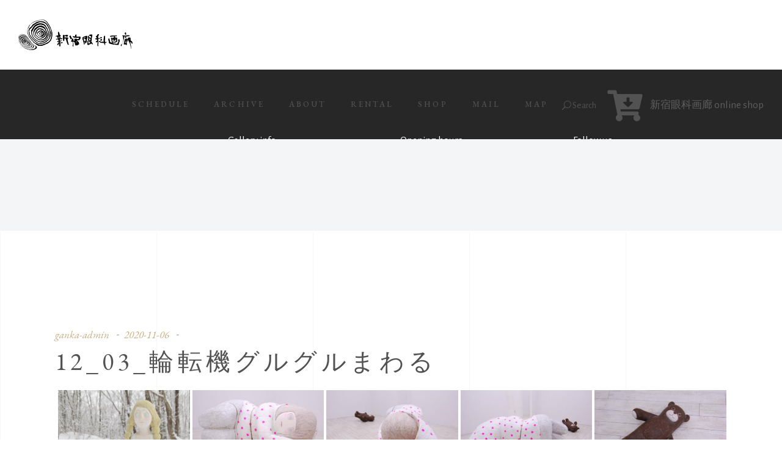

--- FILE ---
content_type: text/html; charset=UTF-8
request_url: https://www.gankagarou.com/bwg_gallery/12_03_-2/
body_size: 19804
content:
<!DOCTYPE html>
<html lang="ja">
<head>
	
		<meta charset="UTF-8"/>
		<link rel="profile" href="http://gmpg.org/xfn/11"/>
		
				<meta name="viewport" content="width=device-width,initial-scale=1,user-scalable=yes">
		<title>12_03_輪転機グルグルまわる &#8211; 新宿眼科画廊</title>
<meta name='robots' content='max-image-preview:large' />
	<style>img:is([sizes="auto" i], [sizes^="auto," i]) { contain-intrinsic-size: 3000px 1500px }</style>
	<link rel='dns-prefetch' href='//webfonts.xserver.jp' />
<link rel='dns-prefetch' href='//www.google.com' />
<link rel='dns-prefetch' href='//fonts.googleapis.com' />
<link rel="alternate" type="application/rss+xml" title="新宿眼科画廊 &raquo; フィード" href="https://www.gankagarou.com/feed/" />
<link rel="alternate" type="application/rss+xml" title="新宿眼科画廊 &raquo; コメントフィード" href="https://www.gankagarou.com/comments/feed/" />
<script type="text/javascript">
/* <![CDATA[ */
window._wpemojiSettings = {"baseUrl":"https:\/\/s.w.org\/images\/core\/emoji\/16.0.1\/72x72\/","ext":".png","svgUrl":"https:\/\/s.w.org\/images\/core\/emoji\/16.0.1\/svg\/","svgExt":".svg","source":{"concatemoji":"https:\/\/www.gankagarou.com\/wp-includes\/js\/wp-emoji-release.min.js?ver=6.8.3"}};
/*! This file is auto-generated */
!function(s,n){var o,i,e;function c(e){try{var t={supportTests:e,timestamp:(new Date).valueOf()};sessionStorage.setItem(o,JSON.stringify(t))}catch(e){}}function p(e,t,n){e.clearRect(0,0,e.canvas.width,e.canvas.height),e.fillText(t,0,0);var t=new Uint32Array(e.getImageData(0,0,e.canvas.width,e.canvas.height).data),a=(e.clearRect(0,0,e.canvas.width,e.canvas.height),e.fillText(n,0,0),new Uint32Array(e.getImageData(0,0,e.canvas.width,e.canvas.height).data));return t.every(function(e,t){return e===a[t]})}function u(e,t){e.clearRect(0,0,e.canvas.width,e.canvas.height),e.fillText(t,0,0);for(var n=e.getImageData(16,16,1,1),a=0;a<n.data.length;a++)if(0!==n.data[a])return!1;return!0}function f(e,t,n,a){switch(t){case"flag":return n(e,"\ud83c\udff3\ufe0f\u200d\u26a7\ufe0f","\ud83c\udff3\ufe0f\u200b\u26a7\ufe0f")?!1:!n(e,"\ud83c\udde8\ud83c\uddf6","\ud83c\udde8\u200b\ud83c\uddf6")&&!n(e,"\ud83c\udff4\udb40\udc67\udb40\udc62\udb40\udc65\udb40\udc6e\udb40\udc67\udb40\udc7f","\ud83c\udff4\u200b\udb40\udc67\u200b\udb40\udc62\u200b\udb40\udc65\u200b\udb40\udc6e\u200b\udb40\udc67\u200b\udb40\udc7f");case"emoji":return!a(e,"\ud83e\udedf")}return!1}function g(e,t,n,a){var r="undefined"!=typeof WorkerGlobalScope&&self instanceof WorkerGlobalScope?new OffscreenCanvas(300,150):s.createElement("canvas"),o=r.getContext("2d",{willReadFrequently:!0}),i=(o.textBaseline="top",o.font="600 32px Arial",{});return e.forEach(function(e){i[e]=t(o,e,n,a)}),i}function t(e){var t=s.createElement("script");t.src=e,t.defer=!0,s.head.appendChild(t)}"undefined"!=typeof Promise&&(o="wpEmojiSettingsSupports",i=["flag","emoji"],n.supports={everything:!0,everythingExceptFlag:!0},e=new Promise(function(e){s.addEventListener("DOMContentLoaded",e,{once:!0})}),new Promise(function(t){var n=function(){try{var e=JSON.parse(sessionStorage.getItem(o));if("object"==typeof e&&"number"==typeof e.timestamp&&(new Date).valueOf()<e.timestamp+604800&&"object"==typeof e.supportTests)return e.supportTests}catch(e){}return null}();if(!n){if("undefined"!=typeof Worker&&"undefined"!=typeof OffscreenCanvas&&"undefined"!=typeof URL&&URL.createObjectURL&&"undefined"!=typeof Blob)try{var e="postMessage("+g.toString()+"("+[JSON.stringify(i),f.toString(),p.toString(),u.toString()].join(",")+"));",a=new Blob([e],{type:"text/javascript"}),r=new Worker(URL.createObjectURL(a),{name:"wpTestEmojiSupports"});return void(r.onmessage=function(e){c(n=e.data),r.terminate(),t(n)})}catch(e){}c(n=g(i,f,p,u))}t(n)}).then(function(e){for(var t in e)n.supports[t]=e[t],n.supports.everything=n.supports.everything&&n.supports[t],"flag"!==t&&(n.supports.everythingExceptFlag=n.supports.everythingExceptFlag&&n.supports[t]);n.supports.everythingExceptFlag=n.supports.everythingExceptFlag&&!n.supports.flag,n.DOMReady=!1,n.readyCallback=function(){n.DOMReady=!0}}).then(function(){return e}).then(function(){var e;n.supports.everything||(n.readyCallback(),(e=n.source||{}).concatemoji?t(e.concatemoji):e.wpemoji&&e.twemoji&&(t(e.twemoji),t(e.wpemoji)))}))}((window,document),window._wpemojiSettings);
/* ]]> */
</script>
<link rel='stylesheet' id='twb-open-sans-css' href='https://fonts.googleapis.com/css?family=Open+Sans%3A300%2C400%2C500%2C600%2C700%2C800&#038;display=swap&#038;ver=6.8.3' type='text/css' media='all' />
<link rel='stylesheet' id='twbbwg-global-css' href='https://www.gankagarou.com/wp-content/plugins/photo-gallery/booster/assets/css/global.css?ver=1.0.0' type='text/css' media='all' />
<link rel='stylesheet' id='sb_instagram_styles-css' href='https://www.gankagarou.com/wp-content/plugins/instagram-feed/css/sbi-styles.min.css?ver=2.7' type='text/css' media='all' />
<style id='wp-emoji-styles-inline-css' type='text/css'>

	img.wp-smiley, img.emoji {
		display: inline !important;
		border: none !important;
		box-shadow: none !important;
		height: 1em !important;
		width: 1em !important;
		margin: 0 0.07em !important;
		vertical-align: -0.1em !important;
		background: none !important;
		padding: 0 !important;
	}
</style>
<link rel='stylesheet' id='wp-block-library-css' href='https://www.gankagarou.com/wp-includes/css/dist/block-library/style.min.css?ver=6.8.3' type='text/css' media='all' />
<style id='classic-theme-styles-inline-css' type='text/css'>
/*! This file is auto-generated */
.wp-block-button__link{color:#fff;background-color:#32373c;border-radius:9999px;box-shadow:none;text-decoration:none;padding:calc(.667em + 2px) calc(1.333em + 2px);font-size:1.125em}.wp-block-file__button{background:#32373c;color:#fff;text-decoration:none}
</style>
<style id='global-styles-inline-css' type='text/css'>
:root{--wp--preset--aspect-ratio--square: 1;--wp--preset--aspect-ratio--4-3: 4/3;--wp--preset--aspect-ratio--3-4: 3/4;--wp--preset--aspect-ratio--3-2: 3/2;--wp--preset--aspect-ratio--2-3: 2/3;--wp--preset--aspect-ratio--16-9: 16/9;--wp--preset--aspect-ratio--9-16: 9/16;--wp--preset--color--black: #000000;--wp--preset--color--cyan-bluish-gray: #abb8c3;--wp--preset--color--white: #ffffff;--wp--preset--color--pale-pink: #f78da7;--wp--preset--color--vivid-red: #cf2e2e;--wp--preset--color--luminous-vivid-orange: #ff6900;--wp--preset--color--luminous-vivid-amber: #fcb900;--wp--preset--color--light-green-cyan: #7bdcb5;--wp--preset--color--vivid-green-cyan: #00d084;--wp--preset--color--pale-cyan-blue: #8ed1fc;--wp--preset--color--vivid-cyan-blue: #0693e3;--wp--preset--color--vivid-purple: #9b51e0;--wp--preset--gradient--vivid-cyan-blue-to-vivid-purple: linear-gradient(135deg,rgba(6,147,227,1) 0%,rgb(155,81,224) 100%);--wp--preset--gradient--light-green-cyan-to-vivid-green-cyan: linear-gradient(135deg,rgb(122,220,180) 0%,rgb(0,208,130) 100%);--wp--preset--gradient--luminous-vivid-amber-to-luminous-vivid-orange: linear-gradient(135deg,rgba(252,185,0,1) 0%,rgba(255,105,0,1) 100%);--wp--preset--gradient--luminous-vivid-orange-to-vivid-red: linear-gradient(135deg,rgba(255,105,0,1) 0%,rgb(207,46,46) 100%);--wp--preset--gradient--very-light-gray-to-cyan-bluish-gray: linear-gradient(135deg,rgb(238,238,238) 0%,rgb(169,184,195) 100%);--wp--preset--gradient--cool-to-warm-spectrum: linear-gradient(135deg,rgb(74,234,220) 0%,rgb(151,120,209) 20%,rgb(207,42,186) 40%,rgb(238,44,130) 60%,rgb(251,105,98) 80%,rgb(254,248,76) 100%);--wp--preset--gradient--blush-light-purple: linear-gradient(135deg,rgb(255,206,236) 0%,rgb(152,150,240) 100%);--wp--preset--gradient--blush-bordeaux: linear-gradient(135deg,rgb(254,205,165) 0%,rgb(254,45,45) 50%,rgb(107,0,62) 100%);--wp--preset--gradient--luminous-dusk: linear-gradient(135deg,rgb(255,203,112) 0%,rgb(199,81,192) 50%,rgb(65,88,208) 100%);--wp--preset--gradient--pale-ocean: linear-gradient(135deg,rgb(255,245,203) 0%,rgb(182,227,212) 50%,rgb(51,167,181) 100%);--wp--preset--gradient--electric-grass: linear-gradient(135deg,rgb(202,248,128) 0%,rgb(113,206,126) 100%);--wp--preset--gradient--midnight: linear-gradient(135deg,rgb(2,3,129) 0%,rgb(40,116,252) 100%);--wp--preset--font-size--small: 13px;--wp--preset--font-size--medium: 20px;--wp--preset--font-size--large: 36px;--wp--preset--font-size--x-large: 42px;--wp--preset--spacing--20: 0.44rem;--wp--preset--spacing--30: 0.67rem;--wp--preset--spacing--40: 1rem;--wp--preset--spacing--50: 1.5rem;--wp--preset--spacing--60: 2.25rem;--wp--preset--spacing--70: 3.38rem;--wp--preset--spacing--80: 5.06rem;--wp--preset--shadow--natural: 6px 6px 9px rgba(0, 0, 0, 0.2);--wp--preset--shadow--deep: 12px 12px 50px rgba(0, 0, 0, 0.4);--wp--preset--shadow--sharp: 6px 6px 0px rgba(0, 0, 0, 0.2);--wp--preset--shadow--outlined: 6px 6px 0px -3px rgba(255, 255, 255, 1), 6px 6px rgba(0, 0, 0, 1);--wp--preset--shadow--crisp: 6px 6px 0px rgba(0, 0, 0, 1);}:where(.is-layout-flex){gap: 0.5em;}:where(.is-layout-grid){gap: 0.5em;}body .is-layout-flex{display: flex;}.is-layout-flex{flex-wrap: wrap;align-items: center;}.is-layout-flex > :is(*, div){margin: 0;}body .is-layout-grid{display: grid;}.is-layout-grid > :is(*, div){margin: 0;}:where(.wp-block-columns.is-layout-flex){gap: 2em;}:where(.wp-block-columns.is-layout-grid){gap: 2em;}:where(.wp-block-post-template.is-layout-flex){gap: 1.25em;}:where(.wp-block-post-template.is-layout-grid){gap: 1.25em;}.has-black-color{color: var(--wp--preset--color--black) !important;}.has-cyan-bluish-gray-color{color: var(--wp--preset--color--cyan-bluish-gray) !important;}.has-white-color{color: var(--wp--preset--color--white) !important;}.has-pale-pink-color{color: var(--wp--preset--color--pale-pink) !important;}.has-vivid-red-color{color: var(--wp--preset--color--vivid-red) !important;}.has-luminous-vivid-orange-color{color: var(--wp--preset--color--luminous-vivid-orange) !important;}.has-luminous-vivid-amber-color{color: var(--wp--preset--color--luminous-vivid-amber) !important;}.has-light-green-cyan-color{color: var(--wp--preset--color--light-green-cyan) !important;}.has-vivid-green-cyan-color{color: var(--wp--preset--color--vivid-green-cyan) !important;}.has-pale-cyan-blue-color{color: var(--wp--preset--color--pale-cyan-blue) !important;}.has-vivid-cyan-blue-color{color: var(--wp--preset--color--vivid-cyan-blue) !important;}.has-vivid-purple-color{color: var(--wp--preset--color--vivid-purple) !important;}.has-black-background-color{background-color: var(--wp--preset--color--black) !important;}.has-cyan-bluish-gray-background-color{background-color: var(--wp--preset--color--cyan-bluish-gray) !important;}.has-white-background-color{background-color: var(--wp--preset--color--white) !important;}.has-pale-pink-background-color{background-color: var(--wp--preset--color--pale-pink) !important;}.has-vivid-red-background-color{background-color: var(--wp--preset--color--vivid-red) !important;}.has-luminous-vivid-orange-background-color{background-color: var(--wp--preset--color--luminous-vivid-orange) !important;}.has-luminous-vivid-amber-background-color{background-color: var(--wp--preset--color--luminous-vivid-amber) !important;}.has-light-green-cyan-background-color{background-color: var(--wp--preset--color--light-green-cyan) !important;}.has-vivid-green-cyan-background-color{background-color: var(--wp--preset--color--vivid-green-cyan) !important;}.has-pale-cyan-blue-background-color{background-color: var(--wp--preset--color--pale-cyan-blue) !important;}.has-vivid-cyan-blue-background-color{background-color: var(--wp--preset--color--vivid-cyan-blue) !important;}.has-vivid-purple-background-color{background-color: var(--wp--preset--color--vivid-purple) !important;}.has-black-border-color{border-color: var(--wp--preset--color--black) !important;}.has-cyan-bluish-gray-border-color{border-color: var(--wp--preset--color--cyan-bluish-gray) !important;}.has-white-border-color{border-color: var(--wp--preset--color--white) !important;}.has-pale-pink-border-color{border-color: var(--wp--preset--color--pale-pink) !important;}.has-vivid-red-border-color{border-color: var(--wp--preset--color--vivid-red) !important;}.has-luminous-vivid-orange-border-color{border-color: var(--wp--preset--color--luminous-vivid-orange) !important;}.has-luminous-vivid-amber-border-color{border-color: var(--wp--preset--color--luminous-vivid-amber) !important;}.has-light-green-cyan-border-color{border-color: var(--wp--preset--color--light-green-cyan) !important;}.has-vivid-green-cyan-border-color{border-color: var(--wp--preset--color--vivid-green-cyan) !important;}.has-pale-cyan-blue-border-color{border-color: var(--wp--preset--color--pale-cyan-blue) !important;}.has-vivid-cyan-blue-border-color{border-color: var(--wp--preset--color--vivid-cyan-blue) !important;}.has-vivid-purple-border-color{border-color: var(--wp--preset--color--vivid-purple) !important;}.has-vivid-cyan-blue-to-vivid-purple-gradient-background{background: var(--wp--preset--gradient--vivid-cyan-blue-to-vivid-purple) !important;}.has-light-green-cyan-to-vivid-green-cyan-gradient-background{background: var(--wp--preset--gradient--light-green-cyan-to-vivid-green-cyan) !important;}.has-luminous-vivid-amber-to-luminous-vivid-orange-gradient-background{background: var(--wp--preset--gradient--luminous-vivid-amber-to-luminous-vivid-orange) !important;}.has-luminous-vivid-orange-to-vivid-red-gradient-background{background: var(--wp--preset--gradient--luminous-vivid-orange-to-vivid-red) !important;}.has-very-light-gray-to-cyan-bluish-gray-gradient-background{background: var(--wp--preset--gradient--very-light-gray-to-cyan-bluish-gray) !important;}.has-cool-to-warm-spectrum-gradient-background{background: var(--wp--preset--gradient--cool-to-warm-spectrum) !important;}.has-blush-light-purple-gradient-background{background: var(--wp--preset--gradient--blush-light-purple) !important;}.has-blush-bordeaux-gradient-background{background: var(--wp--preset--gradient--blush-bordeaux) !important;}.has-luminous-dusk-gradient-background{background: var(--wp--preset--gradient--luminous-dusk) !important;}.has-pale-ocean-gradient-background{background: var(--wp--preset--gradient--pale-ocean) !important;}.has-electric-grass-gradient-background{background: var(--wp--preset--gradient--electric-grass) !important;}.has-midnight-gradient-background{background: var(--wp--preset--gradient--midnight) !important;}.has-small-font-size{font-size: var(--wp--preset--font-size--small) !important;}.has-medium-font-size{font-size: var(--wp--preset--font-size--medium) !important;}.has-large-font-size{font-size: var(--wp--preset--font-size--large) !important;}.has-x-large-font-size{font-size: var(--wp--preset--font-size--x-large) !important;}
:where(.wp-block-post-template.is-layout-flex){gap: 1.25em;}:where(.wp-block-post-template.is-layout-grid){gap: 1.25em;}
:where(.wp-block-columns.is-layout-flex){gap: 2em;}:where(.wp-block-columns.is-layout-grid){gap: 2em;}
:root :where(.wp-block-pullquote){font-size: 1.5em;line-height: 1.6;}
</style>
<link rel='stylesheet' id='contact-form-7-css' href='https://www.gankagarou.com/wp-content/plugins/contact-form-7/includes/css/styles.css?ver=5.1.7' type='text/css' media='all' />
<link rel='stylesheet' id='musea-shows-style-css' href='https://www.gankagarou.com/wp-content/plugins/musea-shows-custom/assets/css/shows.min.css?ver=6.8.3' type='text/css' media='all' />
<link rel='stylesheet' id='musea-shows-responsive-style-css' href='https://www.gankagarou.com/wp-content/plugins/musea-shows-custom/assets/css/shows-responsive.min.css?ver=6.8.3' type='text/css' media='all' />
<link rel='stylesheet' id='bwg_fonts-css' href='https://www.gankagarou.com/wp-content/plugins/photo-gallery/css/bwg-fonts/fonts.css?ver=0.0.1' type='text/css' media='all' />
<link rel='stylesheet' id='sumoselect-css' href='https://www.gankagarou.com/wp-content/plugins/photo-gallery/css/sumoselect.min.css?ver=3.4.6' type='text/css' media='all' />
<link rel='stylesheet' id='mCustomScrollbar-css' href='https://www.gankagarou.com/wp-content/plugins/photo-gallery/css/jquery.mCustomScrollbar.min.css?ver=3.1.5' type='text/css' media='all' />
<link rel='stylesheet' id='bwg_googlefonts-css' href='https://fonts.googleapis.com/css?family=Ubuntu&#038;subset=greek,latin,greek-ext,vietnamese,cyrillic-ext,latin-ext,cyrillic' type='text/css' media='all' />
<link rel='stylesheet' id='bwg_frontend-css' href='https://www.gankagarou.com/wp-content/plugins/photo-gallery/css/styles.min.css?ver=1.8.35' type='text/css' media='all' />
<link rel='stylesheet' id='rs-plugin-settings-css' href='https://www.gankagarou.com/wp-content/plugins/revslider/public/assets/css/rs6.css?ver=6.1.3' type='text/css' media='all' />
<style id='rs-plugin-settings-inline-css' type='text/css'>
#rs-demo-id {}
</style>
<link rel='stylesheet' id='parent-style-css' href='https://www.gankagarou.com/wp-content/themes/musea/style.css?ver=6.8.3' type='text/css' media='all' />
<link rel='stylesheet' id='child-style-css' href='https://www.gankagarou.com/wp-content/themes/musea-child/style.css?ver=6.8.3' type='text/css' media='all' />
<link rel='stylesheet' id='musea-select-default-style-css' href='https://www.gankagarou.com/wp-content/themes/musea/style.css?ver=6.8.3' type='text/css' media='all' />
<link rel='stylesheet' id='musea-select-modules-css' href='https://www.gankagarou.com/wp-content/themes/musea/assets/css/modules.min.css?ver=6.8.3' type='text/css' media='all' />
<link rel='stylesheet' id='musea-select-dripicons-css' href='https://www.gankagarou.com/wp-content/themes/musea/framework/lib/icons-pack/dripicons/dripicons.css?ver=6.8.3' type='text/css' media='all' />
<link rel='stylesheet' id='musea-select-font_elegant-css' href='https://www.gankagarou.com/wp-content/themes/musea/framework/lib/icons-pack/elegant-icons/style.min.css?ver=6.8.3' type='text/css' media='all' />
<link rel='stylesheet' id='musea-select-font_awesome-css' href='https://www.gankagarou.com/wp-content/themes/musea/framework/lib/icons-pack/font-awesome/css/fontawesome-all.min.css?ver=6.8.3' type='text/css' media='all' />
<link rel='stylesheet' id='musea-select-ion_icons-css' href='https://www.gankagarou.com/wp-content/themes/musea/framework/lib/icons-pack/ion-icons/css/ionicons.min.css?ver=6.8.3' type='text/css' media='all' />
<link rel='stylesheet' id='musea-select-linea_icons-css' href='https://www.gankagarou.com/wp-content/themes/musea/framework/lib/icons-pack/linea-icons/style.css?ver=6.8.3' type='text/css' media='all' />
<link rel='stylesheet' id='musea-select-linear_icons-css' href='https://www.gankagarou.com/wp-content/themes/musea/framework/lib/icons-pack/linear-icons/style.css?ver=6.8.3' type='text/css' media='all' />
<link rel='stylesheet' id='musea-select-simple_line_icons-css' href='https://www.gankagarou.com/wp-content/themes/musea/framework/lib/icons-pack/simple-line-icons/simple-line-icons.css?ver=6.8.3' type='text/css' media='all' />
<link rel='stylesheet' id='mediaelement-css' href='https://www.gankagarou.com/wp-includes/js/mediaelement/mediaelementplayer-legacy.min.css?ver=4.2.17' type='text/css' media='all' />
<link rel='stylesheet' id='wp-mediaelement-css' href='https://www.gankagarou.com/wp-includes/js/mediaelement/wp-mediaelement.min.css?ver=6.8.3' type='text/css' media='all' />
<link rel='stylesheet' id='musea-select-style-dynamic-css' href='https://www.gankagarou.com/wp-content/themes/musea/assets/css/style_dynamic.css?ver=1621310625' type='text/css' media='all' />
<link rel='stylesheet' id='musea-select-modules-responsive-css' href='https://www.gankagarou.com/wp-content/themes/musea/assets/css/modules-responsive.min.css?ver=6.8.3' type='text/css' media='all' />
<link rel='stylesheet' id='musea-select-style-dynamic-responsive-css' href='https://www.gankagarou.com/wp-content/themes/musea/assets/css/style_dynamic_responsive.css?ver=1621310625' type='text/css' media='all' />
<link rel='stylesheet' id='musea-select-google-fonts-css' href='https://fonts.googleapis.com/css?family=Cinzel%3A100.200%2C300%2C300i%2C400%2C400i%2C500%2C600%2C700%2C800%2C900%7CEB+Garamond%3A100.200%2C300%2C300i%2C400%2C400i%2C500%2C600%2C700%2C800%2C900%7CAlegreya+Sans%3A100.200%2C300%2C300i%2C400%2C400i%2C500%2C600%2C700%2C800%2C900%7COpen+Sans%3A100.200%2C300%2C300i%2C400%2C400i%2C500%2C600%2C700%2C800%2C900&#038;subset=latin-ext&#038;ver=1.0.0' type='text/css' media='all' />
<style id='akismet-widget-style-inline-css' type='text/css'>

			.a-stats {
				--akismet-color-mid-green: #357b49;
				--akismet-color-white: #fff;
				--akismet-color-light-grey: #f6f7f7;

				max-width: 350px;
				width: auto;
			}

			.a-stats * {
				all: unset;
				box-sizing: border-box;
			}

			.a-stats strong {
				font-weight: 600;
			}

			.a-stats a.a-stats__link,
			.a-stats a.a-stats__link:visited,
			.a-stats a.a-stats__link:active {
				background: var(--akismet-color-mid-green);
				border: none;
				box-shadow: none;
				border-radius: 8px;
				color: var(--akismet-color-white);
				cursor: pointer;
				display: block;
				font-family: -apple-system, BlinkMacSystemFont, 'Segoe UI', 'Roboto', 'Oxygen-Sans', 'Ubuntu', 'Cantarell', 'Helvetica Neue', sans-serif;
				font-weight: 500;
				padding: 12px;
				text-align: center;
				text-decoration: none;
				transition: all 0.2s ease;
			}

			/* Extra specificity to deal with TwentyTwentyOne focus style */
			.widget .a-stats a.a-stats__link:focus {
				background: var(--akismet-color-mid-green);
				color: var(--akismet-color-white);
				text-decoration: none;
			}

			.a-stats a.a-stats__link:hover {
				filter: brightness(110%);
				box-shadow: 0 4px 12px rgba(0, 0, 0, 0.06), 0 0 2px rgba(0, 0, 0, 0.16);
			}

			.a-stats .count {
				color: var(--akismet-color-white);
				display: block;
				font-size: 1.5em;
				line-height: 1.4;
				padding: 0 13px;
				white-space: nowrap;
			}
		
</style>
<!--[if lt IE 9]>
<link rel='stylesheet' id='vc_lte_ie9-css' href='https://www.gankagarou.com/wp-content/plugins/js_composer/assets/css/vc_lte_ie9.min.css?ver=6.0.5' type='text/css' media='screen' />
<![endif]-->
<script type="text/javascript" src="https://www.gankagarou.com/wp-includes/js/jquery/jquery.min.js?ver=3.7.1" id="jquery-core-js"></script>
<script type="text/javascript" src="https://www.gankagarou.com/wp-includes/js/jquery/jquery-migrate.min.js?ver=3.4.1" id="jquery-migrate-js"></script>
<script type="text/javascript" src="https://www.gankagarou.com/wp-content/plugins/photo-gallery/booster/assets/js/circle-progress.js?ver=1.2.2" id="twbbwg-circle-js"></script>
<script type="text/javascript" id="twbbwg-global-js-extra">
/* <![CDATA[ */
var twb = {"nonce":"a79127f8e0","ajax_url":"https:\/\/www.gankagarou.com\/wp-admin\/admin-ajax.php","plugin_url":"https:\/\/www.gankagarou.com\/wp-content\/plugins\/photo-gallery\/booster","href":"https:\/\/www.gankagarou.com\/wp-admin\/admin.php?page=twbbwg_photo-gallery"};
var twb = {"nonce":"a79127f8e0","ajax_url":"https:\/\/www.gankagarou.com\/wp-admin\/admin-ajax.php","plugin_url":"https:\/\/www.gankagarou.com\/wp-content\/plugins\/photo-gallery\/booster","href":"https:\/\/www.gankagarou.com\/wp-admin\/admin.php?page=twbbwg_photo-gallery"};
/* ]]> */
</script>
<script type="text/javascript" src="https://www.gankagarou.com/wp-content/plugins/photo-gallery/booster/assets/js/global.js?ver=1.0.0" id="twbbwg-global-js"></script>
<script type="text/javascript" src="//webfonts.xserver.jp/js/xserverv3.js?fadein=0&amp;ver=2.0.8" id="typesquare_std-js"></script>
<script type="text/javascript" src="https://www.gankagarou.com/wp-content/plugins/photo-gallery/js/jquery.sumoselect.min.js?ver=3.4.6" id="sumoselect-js"></script>
<script type="text/javascript" src="https://www.gankagarou.com/wp-content/plugins/photo-gallery/js/tocca.min.js?ver=2.0.9" id="bwg_mobile-js"></script>
<script type="text/javascript" src="https://www.gankagarou.com/wp-content/plugins/photo-gallery/js/jquery.mCustomScrollbar.concat.min.js?ver=3.1.5" id="mCustomScrollbar-js"></script>
<script type="text/javascript" src="https://www.gankagarou.com/wp-content/plugins/photo-gallery/js/jquery.fullscreen.min.js?ver=0.6.0" id="jquery-fullscreen-js"></script>
<script type="text/javascript" id="bwg_frontend-js-extra">
/* <![CDATA[ */
var bwg_objectsL10n = {"bwg_field_required":"\u30d5\u30a3\u30fc\u30eb\u30c9\u306f\u5fc5\u9808\u3067\u3059\u3002","bwg_mail_validation":"\u3053\u308c\u306f\u6709\u52b9\u306a\u30e1\u30fc\u30eb\u30a2\u30c9\u30ec\u30b9\u3067\u306f\u3042\u308a\u307e\u305b\u3093\u3002","bwg_search_result":"\u691c\u7d22\u306b\u4e00\u81f4\u3059\u308b\u753b\u50cf\u304c\u3042\u308a\u307e\u305b\u3093\u3002","bwg_select_tag":"Select Tag","bwg_order_by":"Order By","bwg_search":"\u691c\u7d22","bwg_show_ecommerce":"Show Ecommerce","bwg_hide_ecommerce":"Hide Ecommerce","bwg_show_comments":"\u30b3\u30e1\u30f3\u30c8\u3092\u8868\u793a","bwg_hide_comments":"\u30b3\u30e1\u30f3\u30c8\u3092\u975e\u8868\u793a\u306b\u3057\u307e\u3059","bwg_restore":"\u5fa9\u5143\u3057\u307e\u3059","bwg_maximize":"\u6700\u5927\u5316\u3057\u307e\u3059","bwg_fullscreen":"\u30d5\u30eb\u30b9\u30af\u30ea\u30fc\u30f3","bwg_exit_fullscreen":"\u30d5\u30eb\u30b9\u30af\u30ea\u30fc\u30f3\u3092\u7d42\u4e86\u3057\u307e\u3059","bwg_search_tag":"SEARCH...","bwg_tag_no_match":"No tags found","bwg_all_tags_selected":"All tags selected","bwg_tags_selected":"tags selected","play":"\u518d\u751f","pause":"\u4e00\u6642\u505c\u6b62\u3057\u307e\u3059","is_pro":"","bwg_play":"\u518d\u751f","bwg_pause":"\u4e00\u6642\u505c\u6b62\u3057\u307e\u3059","bwg_hide_info":"\u60c5\u5831\u3092\u96a0\u3059","bwg_show_info":"\u60c5\u5831\u3092\u8868\u793a\u3057\u307e\u3059","bwg_hide_rating":"Hide rating","bwg_show_rating":"Show rating","ok":"Ok","cancel":"Cancel","select_all":"Select all","lazy_load":"0","lazy_loader":"https:\/\/www.gankagarou.com\/wp-content\/plugins\/photo-gallery\/images\/ajax_loader.png","front_ajax":"0","bwg_tag_see_all":"see all tags","bwg_tag_see_less":"see less tags"};
/* ]]> */
</script>
<script type="text/javascript" src="https://www.gankagarou.com/wp-content/plugins/photo-gallery/js/scripts.min.js?ver=1.8.35" id="bwg_frontend-js"></script>
<script type="text/javascript" src="https://www.gankagarou.com/wp-content/plugins/revslider/public/assets/js/revolution.tools.min.js?ver=6.0" id="tp-tools-js"></script>
<script type="text/javascript" src="https://www.gankagarou.com/wp-content/plugins/revslider/public/assets/js/rs6.min.js?ver=6.1.3" id="revmin-js"></script>
<meta name="robots" content="noindex,nofollow" />
<link rel="https://api.w.org/" href="https://www.gankagarou.com/wp-json/" /><link rel="EditURI" type="application/rsd+xml" title="RSD" href="https://www.gankagarou.com/xmlrpc.php?rsd" />
<meta name="generator" content="WordPress 6.8.3" />
<link rel="canonical" href="https://www.gankagarou.com/bwg_gallery/12_03_-2/" />
<link rel='shortlink' href='https://www.gankagarou.com/?p=56815' />
<link rel="alternate" title="oEmbed (JSON)" type="application/json+oembed" href="https://www.gankagarou.com/wp-json/oembed/1.0/embed?url=https%3A%2F%2Fwww.gankagarou.com%2Fbwg_gallery%2F12_03_-2%2F" />
<link rel="alternate" title="oEmbed (XML)" type="text/xml+oembed" href="https://www.gankagarou.com/wp-json/oembed/1.0/embed?url=https%3A%2F%2Fwww.gankagarou.com%2Fbwg_gallery%2F12_03_-2%2F&#038;format=xml" />
<meta name="generator" content="Powered by WPBakery Page Builder - drag and drop page builder for WordPress."/>
<meta name="generator" content="Powered by Slider Revolution 6.1.3 - responsive, Mobile-Friendly Slider Plugin for WordPress with comfortable drag and drop interface." />
<link rel="icon" href="https://www.gankagarou.com/wp-content/uploads/2020/05/cropped-ganka-logo512-32x32.png" sizes="32x32" />
<link rel="icon" href="https://www.gankagarou.com/wp-content/uploads/2020/05/cropped-ganka-logo512-192x192.png" sizes="192x192" />
<link rel="apple-touch-icon" href="https://www.gankagarou.com/wp-content/uploads/2020/05/cropped-ganka-logo512-180x180.png" />
<meta name="msapplication-TileImage" content="https://www.gankagarou.com/wp-content/uploads/2020/05/cropped-ganka-logo512-270x270.png" />
<script type="text/javascript">function setREVStartSize(t){try{var h,e=document.getElementById(t.c).parentNode.offsetWidth;if(e=0===e||isNaN(e)?window.innerWidth:e,t.tabw=void 0===t.tabw?0:parseInt(t.tabw),t.thumbw=void 0===t.thumbw?0:parseInt(t.thumbw),t.tabh=void 0===t.tabh?0:parseInt(t.tabh),t.thumbh=void 0===t.thumbh?0:parseInt(t.thumbh),t.tabhide=void 0===t.tabhide?0:parseInt(t.tabhide),t.thumbhide=void 0===t.thumbhide?0:parseInt(t.thumbhide),t.mh=void 0===t.mh||""==t.mh||"auto"===t.mh?0:parseInt(t.mh,0),"fullscreen"===t.layout||"fullscreen"===t.l)h=Math.max(t.mh,window.innerHeight);else{for(var i in t.gw=Array.isArray(t.gw)?t.gw:[t.gw],t.rl)void 0!==t.gw[i]&&0!==t.gw[i]||(t.gw[i]=t.gw[i-1]);for(var i in t.gh=void 0===t.el||""===t.el||Array.isArray(t.el)&&0==t.el.length?t.gh:t.el,t.gh=Array.isArray(t.gh)?t.gh:[t.gh],t.rl)void 0!==t.gh[i]&&0!==t.gh[i]||(t.gh[i]=t.gh[i-1]);var r,a=new Array(t.rl.length),n=0;for(var i in t.tabw=t.tabhide>=e?0:t.tabw,t.thumbw=t.thumbhide>=e?0:t.thumbw,t.tabh=t.tabhide>=e?0:t.tabh,t.thumbh=t.thumbhide>=e?0:t.thumbh,t.rl)a[i]=t.rl[i]<window.innerWidth?0:t.rl[i];for(var i in r=a[0],a)r>a[i]&&0<a[i]&&(r=a[i],n=i);var d=e>t.gw[n]+t.tabw+t.thumbw?1:(e-(t.tabw+t.thumbw))/t.gw[n];h=t.gh[n]*d+(t.tabh+t.thumbh)}void 0===window.rs_init_css&&(window.rs_init_css=document.head.appendChild(document.createElement("style"))),document.getElementById(t.c).height=h,window.rs_init_css.innerHTML+="#"+t.c+"_wrapper { height: "+h+"px }"}catch(t){console.log("Failure at Presize of Slider:"+t)}};</script>
		<style type="text/css" id="wp-custom-css">
			/* archive schdule リスト 罫線 追記 */

div.eltdf-event-post-read-more-button {
padding-bottom:20px;
border-bottom: 1px dotted #333;
}

/* archive schdule リスト カテゴリ 日付行間詰め(padding-top)*/


.eltdf-show.info-bellow .eltdf-show-date-holder,
.eltdf-show.info-bellow .eltdf-show-categories-holder{
padding:4px 0 0;
}

/* archive schdule リスト + showページタイトル show name 大文字化解除(text-transform)*/
.profile_title h4 span,
h1.eltdf-st-title,
.eltdf-show.info-bellow .eltdf-show-name{
	text-transform: none;
}

/* メールマガジンフォーム用 現在運用なし

.wpb_wrapper input[type=submit]{

color: #525252;
background-color: transparent;
border: 1px solid #c9ab81;
position: relative;
display: inline-block;
vertical-align: middle;
width: auto;
margin: 0;
font-family: "Open Sans";
font-size: 13px;
line-height: 2em;
font-weight: 600;
letter-spacing: .07em;
outline: 0;
-webkit-box-sizing: border-box;
box-sizing: border-box;
-webkit-transition: color .2s ease-in-out,background-color .2s ease-in-out,border-color .2s ease-in-out;
-o-transition: color .2s ease-in-out,background-color .2s ease-in-out,border-color .2s ease-in-out;
transition: color .2s ease-in-out,background-color .2s ease-in-out,border-color .2s ease-in-out;
padding: 8px 43px 10px;
cursor: pointer;

}
*/


/* shows プロフィール欄*/



.profile_title h4 {
  position: relative;
  padding: 0 65px;
  text-align: center;
	font-family: "EB Garamond";
  color: #525252;
font-size:19px;
}

.profile_title h4:before {
  position: absolute;
  top: calc(50% - 1px);
  left: 0;
  width: 100%;
  height: 2px;
  content: '';
  background: #ebebeb;
}


.profile_title h4 span{
  position: relative;
  padding: 0 1em;
  background: #fff;
}

.profile_bar .vc_separator{
	  height: 2px;
		background: #ebebeb;	
width:100%;
}

.vc_single_image-wrapper img{
margin:0;
padding:0;
border:0;
}

.profile
{
    display: -webkit-flex;
    display: -moz-flex;
    display: -ms-flex;
    display: -o-flex;
	display:flex;
	flex-flow: wrap;
	justify-content: space-around;
	align-items: flex-start;
		justify-content: flex-start;
}

.profile_photo {
 flex: 0 0 24%;
margin-bottom:10px;
	//flex-basis: 24%;
	//width: 25%;
//float:left;
}


.profile_text{
 flex-grow: 100;
width: 75%;
//margin-left:5%;
//margin-right:1%;
	//float:right;
	}

.profile_photo .vc_single_image-wrapper{
width:150px;
height: 150px; 
margin:0;
padding:3px;
background-color:#dddddd;

	}//プロフィール画像の外の線

		</style>
		<noscript><style> .wpb_animate_when_almost_visible { opacity: 1; }</style></noscript></head>
<body class="wp-singular bwg_gallery-template-default single single-bwg_gallery postid-56815 wp-theme-musea wp-child-theme-musea-child musea-core-1.0 musea-shows-1.0.1 musea child-child-ver-1.0 musea-ver-1.1 eltdf-grid-1300 eltdf-page-background-grid-enabled eltdf-fs-search-has-bckgr eltdf-empty-google-api eltdf-wide-dropdown-menu-content-in-grid eltdf-empty-fs-menu-svg-close eltdf-empty-sidearea-svg-close eltdf-no-behavior eltdf-dropdown-animate-height eltdf-header-standard eltdf-menu-area-shadow-disable eltdf-menu-area-in-grid-shadow-disable eltdf-menu-area-border-disable eltdf-menu-area-in-grid-border-disable eltdf-logo-area-border-disable eltdf-logo-area-in-grid-border-disable eltdf-side-menu-slide-from-right eltdf-default-mobile-header eltdf-sticky-up-mobile-header eltdf-fullscreen-search eltdf-search-fade wpb-js-composer js-comp-ver-6.0.5 vc_responsive" itemscope itemtype="https://schema.org/WebPage">
    <div class="eltdf-wrapper">
        <div class="eltdf-wrapper-inner">
            <div class="eltdf-fullscreen-search-holder">
	<a class="eltdf-search-close eltdf-search-close-icon-pack" href="javascript:void(0)">
		<span aria-hidden="true" class="eltdf-icon-font-elegant icon_close " ></span>	</a>
	<div class="eltdf-fullscreen-search-table">
		<div class="eltdf-fullscreen-search-cover"></div>
		<div class="eltdf-fullscreen-search-cell">
			<div class="eltdf-fullscreen-search-inner">
				<form action="https://www.gankagarou.com/" class="eltdf-fullscreen-search-form" method="get">
					<div class="eltdf-form-holder">
						<div class="eltdf-form-holder-inner">
							<div class="eltdf-field-holder">
								<input type="text" placeholder="Search" name="s" class="eltdf-search-field" autocomplete="off" required />
							</div>
							<button type="submit" class="eltdf-search-submit eltdf-search-submit-icon-pack">
								<span aria-hidden="true" class="eltdf-icon-font-elegant icon_search " ></span>							</button>
							<div class="eltdf-line"></div>
						</div>
					</div>
				</form>
			</div>
		</div>
	</div>
</div>
<header class="eltdf-page-header">
		
				
	<div class="eltdf-menu-area eltdf-menu-right">
				
						
			<div class="eltdf-vertical-align-containers">
				<div class="eltdf-position-left"><!--
				 --><div class="eltdf-position-left-inner">
						
	
	<div class="eltdf-logo-wrapper">
		<a itemprop="url" href="https://www.gankagarou.com/" style="height: 50px;">
			<img itemprop="image" class="eltdf-normal-logo" src="https://www.gankagarou.com/wp-content/uploads/2020/05/ganka-bnr.png" width="373" height="100"  alt="logo"/>
			<img itemprop="image" class="eltdf-dark-logo" src="https://www.gankagarou.com/wp-content/uploads/2020/05/ganka-bnr.png" width="373" height="100"  alt="dark logo"/>			<img itemprop="image" class="eltdf-light-logo" src="https://www.gankagarou.com/wp-content/uploads/2020/05/ganka-bnr-w.png" width="373" height="100"  alt="light logo"/>		</a>
	</div>

											</div>
				</div>
								<div class="eltdf-position-right"><!--
				 --><div class="eltdf-position-right-inner">
														
	<nav class="eltdf-main-menu eltdf-drop-down eltdf-default-nav">
		<ul id="menu-%e3%83%98%e3%83%83%e3%83%80%e3%83%bc%e3%83%a1%e3%83%8b%e3%83%a5%e3%83%bc" class="clearfix"><li id="nav-menu-item-8857" class="menu-item menu-item-type-post_type menu-item-object-page menu-item-home menu-item-has-children  has_sub narrow"><a href="https://www.gankagarou.com/" class=""><span class="item_outer"><span class="item_text">Schedule</span><i class="eltdf-menu-arrow fa fa-angle-down"></i></span></a>
<div class="second"><div class="inner"><ul>
	<li id="nav-menu-item-65616" class="menu-item menu-item-type-post_type menu-item-object-page "><a href="https://www.gankagarou.com/schedule/m_schedule/" class=""><span class="item_outer"><span class="item_text">今月のschedule</span></span></a></li>
</ul></div></div>
</li>
<li id="nav-menu-item-65385" class="menu-item menu-item-type-post_type menu-item-object-page  narrow"><a href="https://www.gankagarou.com/archive/" class=""><span class="item_outer"><span class="item_text">Archive</span></span></a></li>
<li id="nav-menu-item-93603" class="menu-item menu-item-type-post_type menu-item-object-page menu-item-has-children  has_sub narrow"><a href="https://www.gankagarou.com/about/" class=""><span class="item_outer"><span class="item_text">About</span><i class="eltdf-menu-arrow fa fa-angle-down"></i></span></a>
<div class="second"><div class="inner"><ul>
	<li id="nav-menu-item-8668" class="menu-item menu-item-type-post_type menu-item-object-page "><a href="https://www.gankagarou.com/photo/" class=""><span class="item_outer"><span class="item_text">内観写真</span></span></a></li>
</ul></div></div>
</li>
<li id="nav-menu-item-110584" class="menu-item menu-item-type-post_type menu-item-object-page menu-item-has-children  has_sub narrow"><a href="https://www.gankagarou.com/rentalspace/" class=""><span class="item_outer"><span class="item_text">Rental</span><i class="eltdf-menu-arrow fa fa-angle-down"></i></span></a>
<div class="second"><div class="inner"><ul>
	<li id="nav-menu-item-110590" class="menu-item menu-item-type-post_type menu-item-object-page "><a href="https://www.gankagarou.com/price/" class=""><span class="item_outer"><span class="item_text">図面・ご利用料金</span></span></a></li>
	<li id="nav-menu-item-110587" class="menu-item menu-item-type-post_type menu-item-object-page "><a href="https://www.gankagarou.com/reserv_sche/" class=""><span class="item_outer"><span class="item_text">予約状況、会場下見</span></span></a></li>
	<li id="nav-menu-item-110586" class="menu-item menu-item-type-post_type menu-item-object-page "><a href="https://www.gankagarou.com/e_reservation/" class=""><span class="item_outer"><span class="item_text">展示予約</span></span></a></li>
	<li id="nav-menu-item-110585" class="menu-item menu-item-type-post_type menu-item-object-page "><a href="https://www.gankagarou.com/p_reservation/" class=""><span class="item_outer"><span class="item_text">演劇予約</span></span></a></li>
	<li id="nav-menu-item-110589" class="menu-item menu-item-type-post_type menu-item-object-page "><a href="https://www.gankagarou.com/bihin/" class=""><span class="item_outer"><span class="item_text">備品</span></span></a></li>
</ul></div></div>
</li>
<li id="nav-menu-item-8422" class="menu-item menu-item-type-post_type menu-item-object-page  narrow"><a href="https://www.gankagarou.com/sale/" class=""><span class="item_outer"><span class="item_text">Shop</span></span></a></li>
<li id="nav-menu-item-8419" class="menu-item menu-item-type-post_type menu-item-object-page  narrow"><a href="https://www.gankagarou.com/mail/" class=""><span class="item_outer"><span class="item_text">Mail</span></span></a></li>
<li id="nav-menu-item-8420" class="menu-item menu-item-type-post_type menu-item-object-page  narrow"><a href="https://www.gankagarou.com/map/" class=""><span class="item_outer"><span class="item_text">Map</span></span></a></li>
</ul>	</nav>

															
			<a  style="margin: 1px 15px 0 0;" class="eltdf-search-opener eltdf-icon-has-hover eltdf-search-opener-icon-pack" href="javascript:void(0)">
	            <span class="eltdf-search-opener-wrapper">
		            <span aria-hidden="true" class="eltdf-icon-font-elegant icon_search " ></span>		            			            <span class="eltdf-search-icon-text">Search</span>
		            	            </span>
			</a>
		<div class="widget eltdf-social-icons-group-widget ">																								</div><div class="eltdf-iwt clearfix  eltdf-iwt-icon-left eltdf-iwt-icon-medium">
	<div class="eltdf-iwt-icon">
					<a itemprop="url" href="https://ganka.buyshop.jp" target="_blank">
									    <span class="eltdf-icon-shortcode eltdf-normal   eltdf-icon-medium"  >
                    <i class="eltdf-icon-font-awesome fa fa-cart-arrow-down eltdf-icon-element" style="" ></i>            </span>
								</a>
			</div>
	<div class="eltdf-iwt-content" >
							<p class="eltdf-iwt-text" style="margin-top: 13px">新宿眼科画廊 online shop</p>
			</div>
</div>					</div>
				</div>
			</div>
			
			</div>
			
		
		
	</header>


<header class="eltdf-mobile-header">
		
	<div class="eltdf-mobile-header-inner">
		<div class="eltdf-mobile-header-holder">
			            <div class="eltdf-grid">
                            <div class="eltdf-vertical-align-containers">
                    <div class="eltdf-position-left"><!--
                     --><div class="eltdf-position-left-inner">
                            
<div class="eltdf-mobile-logo-wrapper">
	<a itemprop="url" href="https://www.gankagarou.com/" style="height: 50px">
		<img itemprop="image" src="https://www.gankagarou.com/wp-content/uploads/2020/05/ganka-bnr.png" width="373" height="100"  alt="Mobile Logo"/>
	</a>
</div>

                        </div>
                    </div>
                    <div class="eltdf-position-right"><!--
                     --><div class="eltdf-position-right-inner">
                            			
			<a   class="eltdf-search-opener eltdf-icon-has-hover eltdf-search-opener-icon-pack" href="javascript:void(0)">
	            <span class="eltdf-search-opener-wrapper">
		            <span aria-hidden="true" class="eltdf-icon-font-elegant icon_search " ></span>		            			            <span class="eltdf-search-icon-text">Search</span>
		            	            </span>
			</a>
		                                                            <div class="eltdf-mobile-menu-opener eltdf-mobile-menu-opener-icon-pack">
                                    <a href="javascript:void(0)">
                                                                                <span class="eltdf-mobile-menu-icon">
                                            <span aria-hidden="true" class="eltdf-icon-font-elegant icon_menu "></span>                                        </span>
                                    </a>
                                </div>
                                                    </div>
                    </div>
				</div>
                        </div>
		    		</div>
		
	<nav class="eltdf-mobile-nav" role="navigation" aria-label="Mobile Menu">
		<div class="eltdf-grid">
			<ul id="menu-%e3%83%98%e3%83%83%e3%83%80%e3%83%bc%e3%83%a1%e3%83%8b%e3%83%a5%e3%83%bc-1" class=""><li id="mobile-menu-item-8857" class="menu-item menu-item-type-post_type menu-item-object-page menu-item-home menu-item-has-children  has_sub"><a href="https://www.gankagarou.com/" class=""><span>Schedule</span></a><span class="mobile_arrow"><i class="eltdf-sub-arrow eltdf-icon-ion-icon ion-ios-arrow-right"></i><i class="eltdf-icon-ion-icon ion-ios-arrow-down"></i></span>
<ul class="sub_menu">
	<li id="mobile-menu-item-65616" class="menu-item menu-item-type-post_type menu-item-object-page "><a href="https://www.gankagarou.com/schedule/m_schedule/" class=""><span>今月のschedule</span></a></li>
</ul>
</li>
<li id="mobile-menu-item-65385" class="menu-item menu-item-type-post_type menu-item-object-page "><a href="https://www.gankagarou.com/archive/" class=""><span>Archive</span></a></li>
<li id="mobile-menu-item-93603" class="menu-item menu-item-type-post_type menu-item-object-page menu-item-has-children  has_sub"><a href="https://www.gankagarou.com/about/" class=""><span>About</span></a><span class="mobile_arrow"><i class="eltdf-sub-arrow eltdf-icon-ion-icon ion-ios-arrow-right"></i><i class="eltdf-icon-ion-icon ion-ios-arrow-down"></i></span>
<ul class="sub_menu">
	<li id="mobile-menu-item-8668" class="menu-item menu-item-type-post_type menu-item-object-page "><a href="https://www.gankagarou.com/photo/" class=""><span>内観写真</span></a></li>
</ul>
</li>
<li id="mobile-menu-item-110584" class="menu-item menu-item-type-post_type menu-item-object-page menu-item-has-children  has_sub"><a href="https://www.gankagarou.com/rentalspace/" class=""><span>Rental</span></a><span class="mobile_arrow"><i class="eltdf-sub-arrow eltdf-icon-ion-icon ion-ios-arrow-right"></i><i class="eltdf-icon-ion-icon ion-ios-arrow-down"></i></span>
<ul class="sub_menu">
	<li id="mobile-menu-item-110590" class="menu-item menu-item-type-post_type menu-item-object-page "><a href="https://www.gankagarou.com/price/" class=""><span>図面・ご利用料金</span></a></li>
	<li id="mobile-menu-item-110587" class="menu-item menu-item-type-post_type menu-item-object-page "><a href="https://www.gankagarou.com/reserv_sche/" class=""><span>予約状況、会場下見</span></a></li>
	<li id="mobile-menu-item-110586" class="menu-item menu-item-type-post_type menu-item-object-page "><a href="https://www.gankagarou.com/e_reservation/" class=""><span>展示予約</span></a></li>
	<li id="mobile-menu-item-110585" class="menu-item menu-item-type-post_type menu-item-object-page "><a href="https://www.gankagarou.com/p_reservation/" class=""><span>演劇予約</span></a></li>
	<li id="mobile-menu-item-110589" class="menu-item menu-item-type-post_type menu-item-object-page "><a href="https://www.gankagarou.com/bihin/" class=""><span>備品</span></a></li>
</ul>
</li>
<li id="mobile-menu-item-8422" class="menu-item menu-item-type-post_type menu-item-object-page "><a href="https://www.gankagarou.com/sale/" class=""><span>Shop</span></a></li>
<li id="mobile-menu-item-8419" class="menu-item menu-item-type-post_type menu-item-object-page "><a href="https://www.gankagarou.com/mail/" class=""><span>Mail</span></a></li>
<li id="mobile-menu-item-8420" class="menu-item menu-item-type-post_type menu-item-object-page "><a href="https://www.gankagarou.com/map/" class=""><span>Map</span></a></li>
</ul>		</div>
	</nav>

	</div>
	
	</header>

			<a id='eltdf-back-to-top' href='#'>
                <span class="eltdf-icon-stack">
                    <span>
						<svg version="1.1" class="qodef-svg-nav-arrow" xmlns="http://www.w3.org/2000/svg" xmlns:xlink="http://www.w3.org/1999/xlink" x="0px" y="0px"
							width="13.667px" height="28.208px" viewBox="0 0 13.667 28.208" enable-background="new 0 0 13.667 28.208" xml:space="preserve">
							<polyline fill="none" stroke-miterlimit="10" points="0.619,27.729 12.853,14.135 0.619,0.542 "/>
							<polyline fill="none" stroke-miterlimit="10" points="0.619,27.729 12.853,14.135 0.619,0.542 "/>
						</svg>
                    </span>
                </span>
			</a>
			        
            <div class="eltdf-content" >
                <div class="eltdf-content-inner">
<div class="eltdf-title-holder eltdf-standard-type eltdf-title-va-header-bottom eltdf-preload-background eltdf-has-bg-image" style="height: 150px;background-color: #f3f5f6;background-image:url(http://240);" data-height="150">
		<div class="eltdf-title-wrapper" style="height: 150px">
		<div class="eltdf-title-inner">
			<div class="eltdf-grid">
									<h3 class="eltdf-page-title entry-title" >12_03_輪転機グルグルまわる</h3>
											</div>
	    </div>
	</div>
</div>

	
	<div class="eltdf-container">
				
		<div class="eltdf-container-inner clearfix">
            <div class="eltdf-grid-row  eltdf-grid-large-gutter">
	<div class="eltdf-page-content-holder eltdf-grid-col-12">
		<div class="eltdf-blog-holder eltdf-blog-single eltdf-blog-single-standard">
			<article id="post-56815" class="post-56815 bwg_gallery type-bwg_gallery status-publish hentry">
    <div class="eltdf-post-content">
        <div class="eltdf-post-heading">
            
        </div>
        <div class="eltdf-post-text">
            <div class="eltdf-post-text-inner">
                <div class="eltdf-post-info-top">
                    <div class="eltdf-post-info-author">
    <a itemprop="author" class="eltdf-post-info-author-link" href="https://www.gankagarou.com/author/admin/">
        ganka-admin    </a>
</div>                    <div itemprop="dateCreated" class="eltdf-post-info-date entry-date published updated">
            <a itemprop="url" href="https://www.gankagarou.com/2020/11/">
    
        2020-11-06        </a>
    <meta itemprop="interactionCount" content="UserComments: 0"/>
</div>                    <div class="eltdf-post-info-category">
    </div>                </div>
                <div class="eltdf-post-text-main">
                    
<h2 itemprop="name" class="entry-title eltdf-post-title" >
            12_03_輪転機グルグルまわる    </h2>                    <style id="bwg-style-0">    #bwg_container1_0 #bwg_container2_0 .bwg-container-0.bwg-standard-thumbnails {      width: 1254px;              justify-content: center;        margin:0 auto !important;              background-color: rgba(255, 255, 255, 0.00);            padding-left: 4px;      padding-top: 4px;      max-width: 100%;            }        #bwg_container1_0 #bwg_container2_0 .bwg-container-0.bwg-standard-thumbnails .bwg-item {    justify-content: flex-start;      max-width: 250px;          }    #bwg_container1_0 #bwg_container2_0 .bwg-container-0.bwg-standard-thumbnails .bwg-item a {       margin-right: 4px;       margin-bottom: 4px;    }    #bwg_container1_0 #bwg_container2_0 .bwg-container-0.bwg-standard-thumbnails .bwg-item0 {      padding: 0px;            background-color:rgba(0,0,0, 0.30);      border: 0px none #CCCCCC;      opacity: 1.00;      border-radius: 0;      box-shadow: ;    }    #bwg_container1_0 #bwg_container2_0 .bwg-container-0.bwg-standard-thumbnails .bwg-item1 img {      max-height: none;      max-width: none;      padding: 0 !important;    }         @media only screen and (min-width: 480px) {		#bwg_container1_0 #bwg_container2_0 .bwg-container-0.bwg-standard-thumbnails .bwg-item1 img {			-webkit-transition: all .3s; transition: all .3s;		}		#bwg_container1_0 #bwg_container2_0 .bwg-container-0.bwg-standard-thumbnails .bwg-item1 img:hover {			-ms-transform: scale(1.08);			-webkit-transform: scale(1.08);			transform: scale(1.08);		}				.bwg-standard-thumbnails .bwg-zoom-effect .bwg-zoom-effect-overlay {						background-color:rgba(0,0,0, 0.3);		}		.bwg-standard-thumbnails .bwg-zoom-effect:hover img {			-ms-transform: scale(1.08);			-webkit-transform: scale(1.08);			transform: scale(1.08);		}		      }	    #bwg_container1_0 #bwg_container2_0 .bwg-container-0.bwg-standard-thumbnails .bwg-item1 {      padding-top: 56%;    }        #bwg_container1_0 #bwg_container2_0 .bwg-container-0.bwg-standard-thumbnails .bwg-title1 {      position: absolute;      top: 0;      z-index: 100;      width: 100%;      height: 100%;      display: flex;      justify-content: center;      align-content: center;      flex-direction: column;      opacity: 0;    }	      #bwg_container1_0 #bwg_container2_0 .bwg-container-0.bwg-standard-thumbnails .bwg-title2,    #bwg_container1_0 #bwg_container2_0 .bwg-container-0.bwg-standard-thumbnails .bwg-ecommerce2 {      color: #FFFFFF;      font-family: Ubuntu;      font-size: 16px;      font-weight: bold;      padding: 2px;      text-shadow: ;      max-height: 100%;    }    #bwg_container1_0 #bwg_container2_0 .bwg-container-0.bwg-standard-thumbnails .bwg-thumb-description span {    color: #323A45;    font-family: Ubuntu;    font-size: 12px;    max-height: 100%;    word-wrap: break-word;    }    #bwg_container1_0 #bwg_container2_0 .bwg-container-0.bwg-standard-thumbnails .bwg-play-icon2 {      font-size: 32px;    }    #bwg_container1_0 #bwg_container2_0 .bwg-container-0.bwg-standard-thumbnails .bwg-ecommerce2 {      font-size: 19.2px;      color: #323A45;    }    </style>    <div id="bwg_container1_0"         class="bwg_container bwg_thumbnail bwg_thumbnails "         data-right-click-protection="0"         data-bwg="0"         data-scroll="0"         data-gallery-type="thumbnails"         data-gallery-view-type="thumbnails"         data-current-url="/bwg_gallery/12_03_-2/"         data-lightbox-url="https://www.gankagarou.com/wp-admin/admin-ajax.php?action=GalleryBox&#038;current_view=0&#038;gallery_id=832&#038;tag=0&#038;theme_id=1&#038;shortcode_id=1485&#038;sort_by=order&#038;order_by=asc&#038;current_url=%2Fbwg_gallery%2F12_03_-2%2F"         data-gallery-id="832"         data-popup-width="800"         data-popup-height="500"         data-is-album="gallery"         data-buttons-position="bottom">      <div id="bwg_container2_0">             <div id="ajax_loading_0" class="bwg_loading_div_1">      <div class="bwg_loading_div_2">        <div class="bwg_loading_div_3">          <div id="loading_div_0" class="bwg_spider_ajax_loading">          </div>        </div>      </div>    </div>            <form id="gal_front_form_0"              class="bwg-hidden"              method="post"              action="#"              data-current="0"              data-shortcode-id="1485"              data-gallery-type="thumbnails"              data-gallery-id="832"              data-tag="0"              data-album-id="0"              data-theme-id="1"              data-ajax-url="https://www.gankagarou.com/wp-admin/admin-ajax.php?action=bwg_frontend_data">          <div id="bwg_container3_0" class="bwg-background bwg-background-0">                <div data-max-count="5"         data-thumbnail-width="250"         data-bwg="0"         data-gallery-id="832"         data-lightbox-url="https://www.gankagarou.com/wp-admin/admin-ajax.php?action=GalleryBox&amp;current_view=0&amp;gallery_id=832&amp;tag=0&amp;theme_id=1&amp;shortcode_id=1485&amp;sort_by=order&amp;order_by=asc&amp;current_url=%2Fbwg_gallery%2F12_03_-2%2F"         id="bwg_thumbnails_0"         class="bwg-container-0 bwg-thumbnails bwg-standard-thumbnails bwg-container bwg-border-box">            <div class="bwg-item">        <a class="bwg-a  bwg_lightbox"  data-image-id="42356" href="https://www.gankagarou.com/wp-content/uploads/photo-gallery/imported_from_media_libray/12_03_usuda001.jpg?bwg=1604640451" data-elementor-open-lightbox="no">                <div class="bwg-item0 ">          <div class="bwg-item1 bwg-zoom-effect">            <div class="bwg-item2">              <img decoding="async" class="skip-lazy bwg_standart_thumb_img_0 "                   data-id="42356"                   data-width="334"                   data-height="500"                   data-src="https://www.gankagarou.com/wp-content/uploads/photo-gallery/imported_from_media_libray/thumb/12_03_usuda001.jpg?bwg=1604640451"                   src="https://www.gankagarou.com/wp-content/uploads/photo-gallery/imported_from_media_libray/thumb/12_03_usuda001.jpg?bwg=1604640451"                   alt="12_03_usuda001"                   title="12_03_usuda001" />            </div>            <div class="bwg-zoom-effect-overlay">              <div class="bwg-title1"><div class="bwg-title2">12_03_usuda001</div></div>                                        </div>          </div>        </div>                        </a>              </div>            <div class="bwg-item">        <a class="bwg-a  bwg_lightbox"  data-image-id="42355" href="https://www.gankagarou.com/wp-content/uploads/photo-gallery/imported_from_media_libray/12_03_usuda002.jpg?bwg=1604640451" data-elementor-open-lightbox="no">                <div class="bwg-item0 ">          <div class="bwg-item1 bwg-zoom-effect">            <div class="bwg-item2">              <img decoding="async" class="skip-lazy bwg_standart_thumb_img_0 "                   data-id="42355"                   data-width="500"                   data-height="335"                   data-src="https://www.gankagarou.com/wp-content/uploads/photo-gallery/imported_from_media_libray/thumb/12_03_usuda002.jpg?bwg=1604640451"                   src="https://www.gankagarou.com/wp-content/uploads/photo-gallery/imported_from_media_libray/thumb/12_03_usuda002.jpg?bwg=1604640451"                   alt="12_03_usuda002"                   title="12_03_usuda002" />            </div>            <div class="bwg-zoom-effect-overlay">              <div class="bwg-title1"><div class="bwg-title2">12_03_usuda002</div></div>                                        </div>          </div>        </div>                        </a>              </div>            <div class="bwg-item">        <a class="bwg-a  bwg_lightbox"  data-image-id="42354" href="https://www.gankagarou.com/wp-content/uploads/photo-gallery/imported_from_media_libray/12_03_usuda003.jpg?bwg=1604640451" data-elementor-open-lightbox="no">                <div class="bwg-item0 ">          <div class="bwg-item1 bwg-zoom-effect">            <div class="bwg-item2">              <img decoding="async" class="skip-lazy bwg_standart_thumb_img_0 "                   data-id="42354"                   data-width="500"                   data-height="335"                   data-src="https://www.gankagarou.com/wp-content/uploads/photo-gallery/imported_from_media_libray/thumb/12_03_usuda003.jpg?bwg=1604640451"                   src="https://www.gankagarou.com/wp-content/uploads/photo-gallery/imported_from_media_libray/thumb/12_03_usuda003.jpg?bwg=1604640451"                   alt="12_03_usuda003"                   title="12_03_usuda003" />            </div>            <div class="bwg-zoom-effect-overlay">              <div class="bwg-title1"><div class="bwg-title2">12_03_usuda003</div></div>                                        </div>          </div>        </div>                        </a>              </div>            <div class="bwg-item">        <a class="bwg-a  bwg_lightbox"  data-image-id="42353" href="https://www.gankagarou.com/wp-content/uploads/photo-gallery/imported_from_media_libray/12_03_usuda004.jpg?bwg=1604640451" data-elementor-open-lightbox="no">                <div class="bwg-item0 ">          <div class="bwg-item1 bwg-zoom-effect">            <div class="bwg-item2">              <img decoding="async" class="skip-lazy bwg_standart_thumb_img_0 "                   data-id="42353"                   data-width="500"                   data-height="335"                   data-src="https://www.gankagarou.com/wp-content/uploads/photo-gallery/imported_from_media_libray/thumb/12_03_usuda004.jpg?bwg=1604640451"                   src="https://www.gankagarou.com/wp-content/uploads/photo-gallery/imported_from_media_libray/thumb/12_03_usuda004.jpg?bwg=1604640451"                   alt="12_03_usuda004"                   title="12_03_usuda004" />            </div>            <div class="bwg-zoom-effect-overlay">              <div class="bwg-title1"><div class="bwg-title2">12_03_usuda004</div></div>                                        </div>          </div>        </div>                        </a>              </div>            <div class="bwg-item">        <a class="bwg-a  bwg_lightbox"  data-image-id="42352" href="https://www.gankagarou.com/wp-content/uploads/photo-gallery/imported_from_media_libray/12_03_usuda005.jpg?bwg=1604640451" data-elementor-open-lightbox="no">                <div class="bwg-item0 ">          <div class="bwg-item1 bwg-zoom-effect">            <div class="bwg-item2">              <img decoding="async" class="skip-lazy bwg_standart_thumb_img_0 "                   data-id="42352"                   data-width="500"                   data-height="335"                   data-src="https://www.gankagarou.com/wp-content/uploads/photo-gallery/imported_from_media_libray/thumb/12_03_usuda005.jpg?bwg=1604640451"                   src="https://www.gankagarou.com/wp-content/uploads/photo-gallery/imported_from_media_libray/thumb/12_03_usuda005.jpg?bwg=1604640451"                   alt="12_03_usuda005"                   title="12_03_usuda005" />            </div>            <div class="bwg-zoom-effect-overlay">              <div class="bwg-title1"><div class="bwg-title2">12_03_usuda005</div></div>                                        </div>          </div>        </div>                        </a>              </div>            <div class="bwg-item">        <a class="bwg-a  bwg_lightbox"  data-image-id="42351" href="https://www.gankagarou.com/wp-content/uploads/photo-gallery/imported_from_media_libray/12_03_usuda006.jpg?bwg=1604640451" data-elementor-open-lightbox="no">                <div class="bwg-item0 ">          <div class="bwg-item1 bwg-zoom-effect">            <div class="bwg-item2">              <img decoding="async" class="skip-lazy bwg_standart_thumb_img_0 "                   data-id="42351"                   data-width="500"                   data-height="335"                   data-src="https://www.gankagarou.com/wp-content/uploads/photo-gallery/imported_from_media_libray/thumb/12_03_usuda006.jpg?bwg=1604640451"                   src="https://www.gankagarou.com/wp-content/uploads/photo-gallery/imported_from_media_libray/thumb/12_03_usuda006.jpg?bwg=1604640451"                   alt="12_03_usuda006"                   title="12_03_usuda006" />            </div>            <div class="bwg-zoom-effect-overlay">              <div class="bwg-title1"><div class="bwg-title2">12_03_usuda006</div></div>                                        </div>          </div>        </div>                        </a>              </div>            <div class="bwg-item">        <a class="bwg-a  bwg_lightbox"  data-image-id="42350" href="https://www.gankagarou.com/wp-content/uploads/photo-gallery/imported_from_media_libray/12_03_usuda007.jpg?bwg=1604640451" data-elementor-open-lightbox="no">                <div class="bwg-item0 ">          <div class="bwg-item1 bwg-zoom-effect">            <div class="bwg-item2">              <img decoding="async" class="skip-lazy bwg_standart_thumb_img_0 "                   data-id="42350"                   data-width="500"                   data-height="335"                   data-src="https://www.gankagarou.com/wp-content/uploads/photo-gallery/imported_from_media_libray/thumb/12_03_usuda007.jpg?bwg=1604640451"                   src="https://www.gankagarou.com/wp-content/uploads/photo-gallery/imported_from_media_libray/thumb/12_03_usuda007.jpg?bwg=1604640451"                   alt="12_03_usuda007"                   title="12_03_usuda007" />            </div>            <div class="bwg-zoom-effect-overlay">              <div class="bwg-title1"><div class="bwg-title2">12_03_usuda007</div></div>                                        </div>          </div>        </div>                        </a>              </div>            <div class="bwg-item">        <a class="bwg-a  bwg_lightbox"  data-image-id="42349" href="https://www.gankagarou.com/wp-content/uploads/photo-gallery/imported_from_media_libray/12_03_usuda008.jpg?bwg=1604640451" data-elementor-open-lightbox="no">                <div class="bwg-item0 ">          <div class="bwg-item1 bwg-zoom-effect">            <div class="bwg-item2">              <img decoding="async" class="skip-lazy bwg_standart_thumb_img_0 "                   data-id="42349"                   data-width="500"                   data-height="335"                   data-src="https://www.gankagarou.com/wp-content/uploads/photo-gallery/imported_from_media_libray/thumb/12_03_usuda008.jpg?bwg=1604640451"                   src="https://www.gankagarou.com/wp-content/uploads/photo-gallery/imported_from_media_libray/thumb/12_03_usuda008.jpg?bwg=1604640451"                   alt="12_03_usuda008"                   title="12_03_usuda008" />            </div>            <div class="bwg-zoom-effect-overlay">              <div class="bwg-title1"><div class="bwg-title2">12_03_usuda008</div></div>                                        </div>          </div>        </div>                        </a>              </div>            <div class="bwg-item">        <a class="bwg-a  bwg_lightbox"  data-image-id="42348" href="https://www.gankagarou.com/wp-content/uploads/photo-gallery/imported_from_media_libray/12_03_usuda009.jpg?bwg=1604640451" data-elementor-open-lightbox="no">                <div class="bwg-item0 ">          <div class="bwg-item1 bwg-zoom-effect">            <div class="bwg-item2">              <img decoding="async" class="skip-lazy bwg_standart_thumb_img_0 "                   data-id="42348"                   data-width="500"                   data-height="335"                   data-src="https://www.gankagarou.com/wp-content/uploads/photo-gallery/imported_from_media_libray/thumb/12_03_usuda009.jpg?bwg=1604640451"                   src="https://www.gankagarou.com/wp-content/uploads/photo-gallery/imported_from_media_libray/thumb/12_03_usuda009.jpg?bwg=1604640451"                   alt="12_03_usuda009"                   title="12_03_usuda009" />            </div>            <div class="bwg-zoom-effect-overlay">              <div class="bwg-title1"><div class="bwg-title2">12_03_usuda009</div></div>                                        </div>          </div>        </div>                        </a>              </div>            <div class="bwg-item">        <a class="bwg-a  bwg_lightbox"  data-image-id="42347" href="https://www.gankagarou.com/wp-content/uploads/photo-gallery/imported_from_media_libray/12_03_usuda010.jpg?bwg=1604640451" data-elementor-open-lightbox="no">                <div class="bwg-item0 ">          <div class="bwg-item1 bwg-zoom-effect">            <div class="bwg-item2">              <img decoding="async" class="skip-lazy bwg_standart_thumb_img_0 "                   data-id="42347"                   data-width="500"                   data-height="335"                   data-src="https://www.gankagarou.com/wp-content/uploads/photo-gallery/imported_from_media_libray/thumb/12_03_usuda010.jpg?bwg=1604640451"                   src="https://www.gankagarou.com/wp-content/uploads/photo-gallery/imported_from_media_libray/thumb/12_03_usuda010.jpg?bwg=1604640451"                   alt="12_03_usuda010"                   title="12_03_usuda010" />            </div>            <div class="bwg-zoom-effect-overlay">              <div class="bwg-title1"><div class="bwg-title2">12_03_usuda010</div></div>                                        </div>          </div>        </div>                        </a>              </div>            <div class="bwg-item">        <a class="bwg-a  bwg_lightbox"  data-image-id="42346" href="https://www.gankagarou.com/wp-content/uploads/photo-gallery/imported_from_media_libray/12_03_usuda011.jpg?bwg=1604640451" data-elementor-open-lightbox="no">                <div class="bwg-item0 ">          <div class="bwg-item1 bwg-zoom-effect">            <div class="bwg-item2">              <img decoding="async" class="skip-lazy bwg_standart_thumb_img_0 "                   data-id="42346"                   data-width="335"                   data-height="500"                   data-src="https://www.gankagarou.com/wp-content/uploads/photo-gallery/imported_from_media_libray/thumb/12_03_usuda011.jpg?bwg=1604640451"                   src="https://www.gankagarou.com/wp-content/uploads/photo-gallery/imported_from_media_libray/thumb/12_03_usuda011.jpg?bwg=1604640451"                   alt="12_03_usuda011"                   title="12_03_usuda011" />            </div>            <div class="bwg-zoom-effect-overlay">              <div class="bwg-title1"><div class="bwg-title2">12_03_usuda011</div></div>                                        </div>          </div>        </div>                        </a>              </div>            <div class="bwg-item">        <a class="bwg-a  bwg_lightbox"  data-image-id="42345" href="https://www.gankagarou.com/wp-content/uploads/photo-gallery/imported_from_media_libray/12_03_usuda012.jpg?bwg=1604640451" data-elementor-open-lightbox="no">                <div class="bwg-item0 ">          <div class="bwg-item1 bwg-zoom-effect">            <div class="bwg-item2">              <img decoding="async" class="skip-lazy bwg_standart_thumb_img_0 "                   data-id="42345"                   data-width="500"                   data-height="335"                   data-src="https://www.gankagarou.com/wp-content/uploads/photo-gallery/imported_from_media_libray/thumb/12_03_usuda012.jpg?bwg=1604640451"                   src="https://www.gankagarou.com/wp-content/uploads/photo-gallery/imported_from_media_libray/thumb/12_03_usuda012.jpg?bwg=1604640451"                   alt="12_03_usuda012"                   title="12_03_usuda012" />            </div>            <div class="bwg-zoom-effect-overlay">              <div class="bwg-title1"><div class="bwg-title2">12_03_usuda012</div></div>                                        </div>          </div>        </div>                        </a>              </div>            <div class="bwg-item">        <a class="bwg-a  bwg_lightbox"  data-image-id="42344" href="https://www.gankagarou.com/wp-content/uploads/photo-gallery/imported_from_media_libray/12_03_usuda013.jpg?bwg=1604640451" data-elementor-open-lightbox="no">                <div class="bwg-item0 ">          <div class="bwg-item1 bwg-zoom-effect">            <div class="bwg-item2">              <img decoding="async" class="skip-lazy bwg_standart_thumb_img_0 "                   data-id="42344"                   data-width="335"                   data-height="500"                   data-src="https://www.gankagarou.com/wp-content/uploads/photo-gallery/imported_from_media_libray/thumb/12_03_usuda013.jpg?bwg=1604640451"                   src="https://www.gankagarou.com/wp-content/uploads/photo-gallery/imported_from_media_libray/thumb/12_03_usuda013.jpg?bwg=1604640451"                   alt="12_03_usuda013"                   title="12_03_usuda013" />            </div>            <div class="bwg-zoom-effect-overlay">              <div class="bwg-title1"><div class="bwg-title2">12_03_usuda013</div></div>                                        </div>          </div>        </div>                        </a>              </div>            <div class="bwg-item">        <a class="bwg-a  bwg_lightbox"  data-image-id="42343" href="https://www.gankagarou.com/wp-content/uploads/photo-gallery/imported_from_media_libray/12_03_usuda014.jpg?bwg=1604640451" data-elementor-open-lightbox="no">                <div class="bwg-item0 ">          <div class="bwg-item1 bwg-zoom-effect">            <div class="bwg-item2">              <img decoding="async" class="skip-lazy bwg_standart_thumb_img_0 "                   data-id="42343"                   data-width="335"                   data-height="500"                   data-src="https://www.gankagarou.com/wp-content/uploads/photo-gallery/imported_from_media_libray/thumb/12_03_usuda014.jpg?bwg=1604640451"                   src="https://www.gankagarou.com/wp-content/uploads/photo-gallery/imported_from_media_libray/thumb/12_03_usuda014.jpg?bwg=1604640451"                   alt="12_03_usuda014"                   title="12_03_usuda014" />            </div>            <div class="bwg-zoom-effect-overlay">              <div class="bwg-title1"><div class="bwg-title2">12_03_usuda014</div></div>                                        </div>          </div>        </div>                        </a>              </div>            <div class="bwg-item">        <a class="bwg-a  bwg_lightbox"  data-image-id="42342" href="https://www.gankagarou.com/wp-content/uploads/photo-gallery/imported_from_media_libray/12_03_usuda015.jpg?bwg=1604640451" data-elementor-open-lightbox="no">                <div class="bwg-item0 ">          <div class="bwg-item1 bwg-zoom-effect">            <div class="bwg-item2">              <img decoding="async" class="skip-lazy bwg_standart_thumb_img_0 "                   data-id="42342"                   data-width="335"                   data-height="500"                   data-src="https://www.gankagarou.com/wp-content/uploads/photo-gallery/imported_from_media_libray/thumb/12_03_usuda015.jpg?bwg=1604640451"                   src="https://www.gankagarou.com/wp-content/uploads/photo-gallery/imported_from_media_libray/thumb/12_03_usuda015.jpg?bwg=1604640451"                   alt="12_03_usuda015"                   title="12_03_usuda015" />            </div>            <div class="bwg-zoom-effect-overlay">              <div class="bwg-title1"><div class="bwg-title2">12_03_usuda015</div></div>                                        </div>          </div>        </div>                        </a>              </div>            <div class="bwg-item">        <a class="bwg-a  bwg_lightbox"  data-image-id="42341" href="https://www.gankagarou.com/wp-content/uploads/photo-gallery/imported_from_media_libray/12_03_usuda016.jpg?bwg=1604640451" data-elementor-open-lightbox="no">                <div class="bwg-item0 ">          <div class="bwg-item1 bwg-zoom-effect">            <div class="bwg-item2">              <img decoding="async" class="skip-lazy bwg_standart_thumb_img_0 "                   data-id="42341"                   data-width="335"                   data-height="500"                   data-src="https://www.gankagarou.com/wp-content/uploads/photo-gallery/imported_from_media_libray/thumb/12_03_usuda016.jpg?bwg=1604640451"                   src="https://www.gankagarou.com/wp-content/uploads/photo-gallery/imported_from_media_libray/thumb/12_03_usuda016.jpg?bwg=1604640451"                   alt="12_03_usuda016"                   title="12_03_usuda016" />            </div>            <div class="bwg-zoom-effect-overlay">              <div class="bwg-title1"><div class="bwg-title2">12_03_usuda016</div></div>                                        </div>          </div>        </div>                        </a>              </div>            <div class="bwg-item">        <a class="bwg-a  bwg_lightbox"  data-image-id="42340" href="https://www.gankagarou.com/wp-content/uploads/photo-gallery/imported_from_media_libray/12_03_usuda017.jpg?bwg=1604640451" data-elementor-open-lightbox="no">                <div class="bwg-item0 ">          <div class="bwg-item1 bwg-zoom-effect">            <div class="bwg-item2">              <img decoding="async" class="skip-lazy bwg_standart_thumb_img_0 "                   data-id="42340"                   data-width="335"                   data-height="500"                   data-src="https://www.gankagarou.com/wp-content/uploads/photo-gallery/imported_from_media_libray/thumb/12_03_usuda017.jpg?bwg=1604640451"                   src="https://www.gankagarou.com/wp-content/uploads/photo-gallery/imported_from_media_libray/thumb/12_03_usuda017.jpg?bwg=1604640451"                   alt="12_03_usuda017"                   title="12_03_usuda017" />            </div>            <div class="bwg-zoom-effect-overlay">              <div class="bwg-title1"><div class="bwg-title2">12_03_usuda017</div></div>                                        </div>          </div>        </div>                        </a>              </div>            <div class="bwg-item">        <a class="bwg-a  bwg_lightbox"  data-image-id="42339" href="https://www.gankagarou.com/wp-content/uploads/photo-gallery/imported_from_media_libray/12_03_usuda018.jpg?bwg=1604640451" data-elementor-open-lightbox="no">                <div class="bwg-item0 ">          <div class="bwg-item1 bwg-zoom-effect">            <div class="bwg-item2">              <img decoding="async" class="skip-lazy bwg_standart_thumb_img_0 "                   data-id="42339"                   data-width="500"                   data-height="335"                   data-src="https://www.gankagarou.com/wp-content/uploads/photo-gallery/imported_from_media_libray/thumb/12_03_usuda018.jpg?bwg=1604640451"                   src="https://www.gankagarou.com/wp-content/uploads/photo-gallery/imported_from_media_libray/thumb/12_03_usuda018.jpg?bwg=1604640451"                   alt="12_03_usuda018"                   title="12_03_usuda018" />            </div>            <div class="bwg-zoom-effect-overlay">              <div class="bwg-title1"><div class="bwg-title2">12_03_usuda018</div></div>                                        </div>          </div>        </div>                        </a>              </div>            <div class="bwg-item">        <a class="bwg-a  bwg_lightbox"  data-image-id="42338" href="https://www.gankagarou.com/wp-content/uploads/photo-gallery/imported_from_media_libray/12_03_usuda019.jpg?bwg=1604640451" data-elementor-open-lightbox="no">                <div class="bwg-item0 ">          <div class="bwg-item1 bwg-zoom-effect">            <div class="bwg-item2">              <img decoding="async" class="skip-lazy bwg_standart_thumb_img_0 "                   data-id="42338"                   data-width="500"                   data-height="335"                   data-src="https://www.gankagarou.com/wp-content/uploads/photo-gallery/imported_from_media_libray/thumb/12_03_usuda019.jpg?bwg=1604640451"                   src="https://www.gankagarou.com/wp-content/uploads/photo-gallery/imported_from_media_libray/thumb/12_03_usuda019.jpg?bwg=1604640451"                   alt="12_03_usuda019"                   title="12_03_usuda019" />            </div>            <div class="bwg-zoom-effect-overlay">              <div class="bwg-title1"><div class="bwg-title2">12_03_usuda019</div></div>                                        </div>          </div>        </div>                        </a>              </div>            <div class="bwg-item">        <a class="bwg-a  bwg_lightbox"  data-image-id="42337" href="https://www.gankagarou.com/wp-content/uploads/photo-gallery/imported_from_media_libray/12_03_usuda020.jpg?bwg=1604640451" data-elementor-open-lightbox="no">                <div class="bwg-item0 ">          <div class="bwg-item1 bwg-zoom-effect">            <div class="bwg-item2">              <img decoding="async" class="skip-lazy bwg_standart_thumb_img_0 "                   data-id="42337"                   data-width="500"                   data-height="335"                   data-src="https://www.gankagarou.com/wp-content/uploads/photo-gallery/imported_from_media_libray/thumb/12_03_usuda020.jpg?bwg=1604640451"                   src="https://www.gankagarou.com/wp-content/uploads/photo-gallery/imported_from_media_libray/thumb/12_03_usuda020.jpg?bwg=1604640451"                   alt="12_03_usuda020"                   title="12_03_usuda020" />            </div>            <div class="bwg-zoom-effect-overlay">              <div class="bwg-title1"><div class="bwg-title2">12_03_usuda020</div></div>                                        </div>          </div>        </div>                        </a>              </div>            <div class="bwg-item">        <a class="bwg-a  bwg_lightbox"  data-image-id="42336" href="https://www.gankagarou.com/wp-content/uploads/photo-gallery/imported_from_media_libray/12_03_usuda021.jpg?bwg=1604640451" data-elementor-open-lightbox="no">                <div class="bwg-item0 ">          <div class="bwg-item1 bwg-zoom-effect">            <div class="bwg-item2">              <img decoding="async" class="skip-lazy bwg_standart_thumb_img_0 "                   data-id="42336"                   data-width="500"                   data-height="334"                   data-src="https://www.gankagarou.com/wp-content/uploads/photo-gallery/imported_from_media_libray/thumb/12_03_usuda021.jpg?bwg=1604640451"                   src="https://www.gankagarou.com/wp-content/uploads/photo-gallery/imported_from_media_libray/thumb/12_03_usuda021.jpg?bwg=1604640451"                   alt="12_03_usuda021"                   title="12_03_usuda021" />            </div>            <div class="bwg-zoom-effect-overlay">              <div class="bwg-title1"><div class="bwg-title2">12_03_usuda021</div></div>                                        </div>          </div>        </div>                        </a>              </div>            <div class="bwg-item">        <a class="bwg-a  bwg_lightbox"  data-image-id="42335" href="https://www.gankagarou.com/wp-content/uploads/photo-gallery/imported_from_media_libray/12_03_usuda022.jpg?bwg=1604640451" data-elementor-open-lightbox="no">                <div class="bwg-item0 ">          <div class="bwg-item1 bwg-zoom-effect">            <div class="bwg-item2">              <img decoding="async" class="skip-lazy bwg_standart_thumb_img_0 "                   data-id="42335"                   data-width="500"                   data-height="335"                   data-src="https://www.gankagarou.com/wp-content/uploads/photo-gallery/imported_from_media_libray/thumb/12_03_usuda022.jpg?bwg=1604640451"                   src="https://www.gankagarou.com/wp-content/uploads/photo-gallery/imported_from_media_libray/thumb/12_03_usuda022.jpg?bwg=1604640451"                   alt="12_03_usuda022"                   title="12_03_usuda022" />            </div>            <div class="bwg-zoom-effect-overlay">              <div class="bwg-title1"><div class="bwg-title2">12_03_usuda022</div></div>                                        </div>          </div>        </div>                        </a>              </div>            <div class="bwg-item">        <a class="bwg-a  bwg_lightbox"  data-image-id="42334" href="https://www.gankagarou.com/wp-content/uploads/photo-gallery/imported_from_media_libray/12_03_usuda023.jpg?bwg=1604640451" data-elementor-open-lightbox="no">                <div class="bwg-item0 ">          <div class="bwg-item1 bwg-zoom-effect">            <div class="bwg-item2">              <img decoding="async" class="skip-lazy bwg_standart_thumb_img_0 "                   data-id="42334"                   data-width="500"                   data-height="335"                   data-src="https://www.gankagarou.com/wp-content/uploads/photo-gallery/imported_from_media_libray/thumb/12_03_usuda023.jpg?bwg=1604640451"                   src="https://www.gankagarou.com/wp-content/uploads/photo-gallery/imported_from_media_libray/thumb/12_03_usuda023.jpg?bwg=1604640451"                   alt="12_03_usuda023"                   title="12_03_usuda023" />            </div>            <div class="bwg-zoom-effect-overlay">              <div class="bwg-title1"><div class="bwg-title2">12_03_usuda023</div></div>                                        </div>          </div>        </div>                        </a>              </div>            <div class="bwg-item">        <a class="bwg-a  bwg_lightbox"  data-image-id="42333" href="https://www.gankagarou.com/wp-content/uploads/photo-gallery/imported_from_media_libray/12_03_usuda024.jpg?bwg=1604640451" data-elementor-open-lightbox="no">                <div class="bwg-item0 ">          <div class="bwg-item1 bwg-zoom-effect">            <div class="bwg-item2">              <img decoding="async" class="skip-lazy bwg_standart_thumb_img_0 "                   data-id="42333"                   data-width="500"                   data-height="335"                   data-src="https://www.gankagarou.com/wp-content/uploads/photo-gallery/imported_from_media_libray/thumb/12_03_usuda024.jpg?bwg=1604640451"                   src="https://www.gankagarou.com/wp-content/uploads/photo-gallery/imported_from_media_libray/thumb/12_03_usuda024.jpg?bwg=1604640451"                   alt="12_03_usuda024"                   title="12_03_usuda024" />            </div>            <div class="bwg-zoom-effect-overlay">              <div class="bwg-title1"><div class="bwg-title2">12_03_usuda024</div></div>                                        </div>          </div>        </div>                        </a>              </div>            <div class="bwg-item">        <a class="bwg-a  bwg_lightbox"  data-image-id="42332" href="https://www.gankagarou.com/wp-content/uploads/photo-gallery/imported_from_media_libray/12_03_usuda025.jpg?bwg=1604640451" data-elementor-open-lightbox="no">                <div class="bwg-item0 ">          <div class="bwg-item1 bwg-zoom-effect">            <div class="bwg-item2">              <img decoding="async" class="skip-lazy bwg_standart_thumb_img_0 "                   data-id="42332"                   data-width="500"                   data-height="335"                   data-src="https://www.gankagarou.com/wp-content/uploads/photo-gallery/imported_from_media_libray/thumb/12_03_usuda025.jpg?bwg=1604640451"                   src="https://www.gankagarou.com/wp-content/uploads/photo-gallery/imported_from_media_libray/thumb/12_03_usuda025.jpg?bwg=1604640451"                   alt="12_03_usuda025"                   title="12_03_usuda025" />            </div>            <div class="bwg-zoom-effect-overlay">              <div class="bwg-title1"><div class="bwg-title2">12_03_usuda025</div></div>                                        </div>          </div>        </div>                        </a>              </div>          </div>    <style>      /*pagination styles*/      #bwg_container1_0 #bwg_container2_0 .tablenav-pages_0 {				text-align: center;				font-size: 12px;				font-family: Ubuntu;				font-weight: bold;				color: #666666;				margin: 6px 0 4px;				display: block;      }      @media only screen and (max-width : 320px) {      #bwg_container1_0 #bwg_container2_0 .displaying-num_0 {     	 display: none;      }      }      #bwg_container1_0 #bwg_container2_0 .displaying-num_0 {				font-size: 12px;				font-family: Ubuntu;				font-weight: bold;				color: #666666;				margin-right: 10px;				vertical-align: middle;      }      #bwg_container1_0 #bwg_container2_0 .paging-input_0 {				font-size: 12px;				font-family: Ubuntu;				font-weight: bold;				color: #666666;				vertical-align: middle;      }      #bwg_container1_0 #bwg_container2_0 .tablenav-pages_0 a.disabled,      #bwg_container1_0 #bwg_container2_0 .tablenav-pages_0 a.disabled:hover,      #bwg_container1_0 #bwg_container2_0 .tablenav-pages_0 a.disabled:focus,			#bwg_container1_0 #bwg_container2_0 .tablenav-pages_0 input.bwg_current_page {				cursor: default;				color: rgba(102, 102, 102, 0.5);      }      #bwg_container1_0 #bwg_container2_0 .tablenav-pages_0 a,      #bwg_container1_0 #bwg_container2_0 .tablenav-pages_0 input.bwg_current_page {				cursor: pointer;				text-align: center;				font-size: 12px;				font-family: Ubuntu;				font-weight: bold;				color: #666666;				text-decoration: none;				padding: 3px 6px;				margin: 0;				border-radius: 0;				border-style: solid;				border-width: 1px;				border-color: #E3E3E3;								background-color: rgba(255, 255, 255, 1.00);				box-shadow: 0;				transition: all 0.3s ease 0s;-webkit-transition: all 0.3s ease 0s;      }      </style>      <span class="bwg_nav_cont_0">              <div class="tablenav-pages_0">                  </div>                <input type="hidden" id="page_number_0" name="page_number_0" value="1" />      <script type="text/javascript">        if( jQuery('.bwg_nav_cont_0').length > 1 ) {          jQuery('.bwg_nav_cont_0').first().remove()        }        function spider_page_0(cur, x, y, load_more) {          if (typeof load_more == "undefined") {            var load_more = false;          }          if (jQuery(cur).hasClass('disabled')) {            return false;          }          var items_county_0 = 1;          switch (y) {            case 1:              if (x >= items_county_0) {                document.getElementById('page_number_0').value = items_county_0;              }              else {                document.getElementById('page_number_0').value = x + 1;              }              break;            case 2:              document.getElementById('page_number_0').value = items_county_0;              break;            case -1:              if (x == 1) {                document.getElementById('page_number_0').value = 1;              }              else {                document.getElementById('page_number_0').value = x - 1;              }              break;            case -2:              document.getElementById('page_number_0').value = 1;              break;						case 0:              document.getElementById('page_number_0').value = x;              break;            default:              document.getElementById('page_number_0').value = 1;          }          bwg_ajax('gal_front_form_0', '0', 'bwg_thumbnails_0', '0', '', 'gallery', 0, '', '', load_more, '', 1);        }                    jQuery('.first-page-0').on('click', function () {              spider_page_0(this, 1, -2, 'numeric');              return false;            });            jQuery('.prev-page-0').on('click', function () {              spider_page_0(this, 1, -1, 'numeric');              return false;            });            jQuery('.next-page-0').on('click', function () {              spider_page_0(this, 1, 1, 'numeric');              return false;            });            jQuery('.last-page-0').on('click', function () {              spider_page_0(this, 1, 2, 'numeric');              return false;            });        				/* Change page on input enter. */        function bwg_change_page_0( e, that ) {          if (  e.key == 'Enter' ) {            var to_page = parseInt(jQuery(that).val());            var pages_count = jQuery(that).parents(".pagination-links").data("pages-count");            var current_url_param = jQuery(that).attr('data-url-info');            if (to_page > pages_count) {              to_page = 1;            }	 												spider_page_0(this, to_page, 0, 'numeric');							return false;						          }          return true;        }        jQuery('.bwg_load_btn_0').on('click', function () {            spider_page_0(this, 1, 1, true);            return false;        });      </script>      </span>                </div>        </form>        <style>          #bwg_container1_0 #bwg_container2_0 #spider_popup_overlay_0 {          background-color: #EEEEEE;          opacity: 0.60;          }          </style>        <div id="bwg_spider_popup_loading_0" class="bwg_spider_popup_loading"></div>        <div id="spider_popup_overlay_0" class="spider_popup_overlay" onclick="spider_destroypopup(1000)"></div>        <input type="hidden" id="bwg_random_seed_0" value="119329742">                </div>    </div>    <script>      if (document.readyState === 'complete') {        if( typeof bwg_main_ready == 'function' ) {          if ( jQuery("#bwg_container1_0").height() ) {            bwg_main_ready(jQuery("#bwg_container1_0"));          }        }      } else {        document.addEventListener('DOMContentLoaded', function() {          if( typeof bwg_main_ready == 'function' ) {            if ( jQuery("#bwg_container1_0").height() ) {             bwg_main_ready(jQuery("#bwg_container1_0"));            }          }        });      }    </script>    
                                    </div>
                <div class="eltdf-post-info-bottom clearfix">
                    <div class="eltdf-post-info-bottom-left">
                                            </div>
                    <div class="eltdf-post-info-bottom-right">
                                            </div>
                </div>
            </div>
        </div>
    </div>
</article>		</div>
	</div>
	</div>		</div>
		
			</div>
</div> <!-- close div.content_inner -->
	</div>  <!-- close div.content -->
					<footer class="eltdf-page-footer eltdf-footer-uncover">
				<div class="eltdf-footer-top-holder">
    <div class="eltdf-footer-top-inner eltdf-grid">
        <div class="eltdf-grid-row eltdf-footer-top-alignment-left">
                            <div class="eltdf-column-content eltdf-grid-col-3">
                    <div class="widget eltdf-separator-widget"><div class="eltdf-separator-holder clearfix  eltdf-separator-center eltdf-separator-normal">
	<div class="eltdf-separator" style="border-style: solid;width: 0px;border-bottom-width: 0px;margin-top: 9px"></div>
</div>
</div><div id="media_image-3" class="widget eltdf-footer-column-1 widget_media_image"><a href="https://www.gankagarou.com/"><img width="104" height="104" src="https://www.gankagarou.com/wp-content/uploads/2004/12/ganka-logo-footer104.png" class="image wp-image-8861  attachment-full size-full" alt="" style="max-width: 100%; height: auto;" decoding="async" loading="lazy" srcset="https://www.gankagarou.com/wp-content/uploads/2004/12/ganka-logo-footer104.png 104w, https://www.gankagarou.com/wp-content/uploads/2004/12/ganka-logo-footer104-100x100.png 100w" sizes="auto, (max-width: 104px) 100vw, 104px" /></a></div><div class="widget eltdf-separator-widget"><div class="eltdf-separator-holder clearfix  eltdf-separator-center eltdf-separator-normal">
	<div class="eltdf-separator" style="border-color: #ffffff;border-style: solid;width: 0px;border-bottom-width: 0px;margin-top: 6px"></div>
</div>
</div><div id="text-3" class="widget eltdf-footer-column-1 widget_text">			<div class="textwidget"><p>Shinjuku Ophthalmologist（GANKA） Gallery</p>
<p><a href="https://www.google.com/maps/place/新宿眼科画廊/@35.6947101,139.7061892,15z/data=!4m5!3m4!1s0x0:0xe58d9699e567a6f9!8m2!3d35.6947101!4d139.7061892">東京都新宿区新宿5-18-11</a></p>
<p><a href="tel:03-5285-8822">03-5285-8822</a> <a href="mailto:info@gankagarou.com">info@gankagarou.com</a> <a href="https://www.gankagarou.com/">gankagarou.com</a></p>
<p>Copyright © 2004- 新宿眼科画廊 /（株）GelatinContemporary</p>
</div>
		</div>                </div>
                            <div class="eltdf-column-content eltdf-grid-col-3">
                    <div id="text-6" class="widget eltdf-footer-column-2 widget_text">			<div class="textwidget"><p style="font-weight: 400; margin-bottom: 21px;">Gallery info</p>
<p><a href="https://www.gankagarou.com/schedule/m_schedule/">Schedule</a></p>
<p><a href="https://www.gankagarou.com/archive/">Archive</a></p>
<p><a href="https://www.gankagarou.com/rentalspace/">Rental</a></p>
<p><a href="https://www.gankagarou.com/mail/">Mail</a></p>
<p><a href="https://www.gankagarou.com/map/">Map</a></p>
<p><a href="https://www.gankagarou.com/sale/">Shop</a></p>
<p>&nbsp;</p>
</div>
		</div>                </div>
                            <div class="eltdf-column-content eltdf-grid-col-3">
                    <div id="text-5" class="widget eltdf-footer-column-3 widget_text">			<div class="textwidget"><p style="font-weight: 400; margin-bottom: 21px;">Opening hours</p>
<p>Fri ‒ Tue: 12pm ‒ 8pm</p>
<p>Wed: 12pm ‒ 5pm</p>
<p>Thu: closed</p>
<p>&nbsp;</p>
<p>金曜 &#8211; 火曜 12pm ‒ 8pm</p>
<p>水曜 12pm ‒ 5pm</p>
<p>木曜 定休</p>
</div>
		</div>                </div>
                            <div class="eltdf-column-content eltdf-grid-col-3">
                    <div id="text-7" class="widget eltdf-footer-column-4 widget_text">			<div class="textwidget"><p style="font-weight: 400; margin-bottom: 21px;">Follow us</p>
<p><a href="https://www.facebook.com/gankagarou/" target="_blank" rel="noopener">Facebook</a></p>
<p><a href="https://www.instagram.com/gankagarou/" target="_blank" rel="noopener">Instagram</a></p>
<p><a href="https://twitter.com/gankagarou" target="_blank" rel="noopener">Twitter</a></p>
</div>
		</div>                </div>
                    </div>
    </div>
</div>			</footer>
			</div> <!-- close div.eltdf-wrapper-inner  -->
</div> <!-- close div.eltdf-wrapper -->
<section class="eltdf-side-menu">
	<a class="eltdf-close-side-menu eltdf-close-side-menu-svg-path" href="#">
			</a>
	<div id="media_image-5" class="widget eltdf-sidearea widget_media_image"><a href="https:/gankagarou.com/" rel="noreferrer"><img width="104" height="104" src="https://www.gankagarou.com/wp-content/uploads/2004/12/ganka_logo-side104.png" class="image wp-image-8872  attachment-full size-full" alt="" style="max-width: 100%; height: auto;" decoding="async" loading="lazy" srcset="https://www.gankagarou.com/wp-content/uploads/2004/12/ganka_logo-side104.png 104w, https://www.gankagarou.com/wp-content/uploads/2004/12/ganka_logo-side104-100x100.png 100w" sizes="auto, (max-width: 104px) 100vw, 104px" /></a></div><div class="eltdf-iwt clearfix  eltdf-iwt-icon-left eltdf-iwt-icon-medium">
	<div class="eltdf-iwt-icon">
					<a itemprop="url" href="https://www.google.com/maps/place/新宿眼科画廊/@35.6947433,139.7040713,17z/data=!3m1!4b1!4m5!3m4!1s0x60188cd94d99cab9:0xe58d9699e567a6f9!8m2!3d35.694739!4d139.70626" target="_blank">
									    <span class="eltdf-icon-shortcode eltdf-normal   eltdf-icon-medium"  data-color="#4e4e4e">
                    <i class="eltdf-icon-dripicons dripicon dripicons-location eltdf-icon-element" style="color: #4e4e4e;font-size:15px" ></i>            </span>
								</a>
			</div>
	<div class="eltdf-iwt-content" >
					<h6 class="eltdf-iwt-title" style="color: #4e4e4e;margin-top: 6px">
									<a itemprop="url" href="https://www.google.com/maps/place/新宿眼科画廊/@35.6947433,139.7040713,17z/data=!3m1!4b1!4m5!3m4!1s0x60188cd94d99cab9:0xe58d9699e567a6f9!8m2!3d35.694739!4d139.70626" target="_blank">
								<span class="eltdf-iwt-title-text">FIND US</span>
									</a>
							</h6>
							<p class="eltdf-iwt-text" style="margin-top: 13px">〒160-0022<br />東京都新宿区新宿5-18-11<br /><br />
東京都公安委員会許可第304381007606号 美術品商<br /></p>
			</div>
</div><div class="widget eltdf-separator-widget"><div class="eltdf-separator-holder clearfix  eltdf-separator-center eltdf-separator-normal">
	<div class="eltdf-separator" style="border-color: #ffffff;border-style: solid;width: 0px;border-bottom-width: 0px;margin-top: 24px"></div>
</div>
</div>			
			<a class="eltdf-icon-widget-holder"  href="tel:+81-3-5285-8822" target="_self" >
				<span class="eltdf-icon-element dripicons-phone"></span>				<span class="eltdf-icon-text ">03-5285-8822</span>			</a>
						
			<a class="eltdf-icon-widget-holder"  href="mailto:info@gankagarou.com" target="_self" >
				<span class="eltdf-icon-element dripicons-mail"></span>				<span class="eltdf-icon-text ">info@gankagarou.com</span>			</a>
						
			<a class="eltdf-icon-widget-holder"  href="http://gankagarou.com/" target="_self" >
				<span class="eltdf-icon-element dripicons-home"></span>				<span class="eltdf-icon-text ">gankagarou.com</span>			</a>
						
			<a class="eltdf-icon-widget-holder"  href="#" target="_self" >
				<span class="eltdf-icon-element dripicons-link"></span>				<span class="eltdf-icon-text ">ENGLISH</span>			</a>
			<div class="widget eltdf-separator-widget"><div class="eltdf-separator-holder clearfix  eltdf-separator-center eltdf-separator-normal">
	<div class="eltdf-separator" style="border-color: #ffffff;border-style: solid;width: 0px;border-bottom-width: 0px;margin-top: 13px"></div>
</div>
</div><div class="widget eltdf-social-icons-group-widget text-align-left">									<a class="eltdf-social-icon-widget-holder eltdf-icon-has-hover" data-hover-color="#c9ab81" style="color: #4e4e4e;;font-size: 12px;margin: -17px 0 0 25px;" href="https://www.facebook.com/gankagarou/" target="_blank">
						<span class="eltdf-social-icon-widget social_facebook"></span>					</a>
													<a class="eltdf-social-icon-widget-holder eltdf-icon-has-hover" data-hover-color="#c9ab81" style="color: #4e4e4e;;font-size: 12px;margin: -17px 0 0 25px;" href="https://www.instagram.com/gankagarou/" target="_blank">
						<span class="eltdf-social-icon-widget social_instagram"></span>					</a>
													<a class="eltdf-social-icon-widget-holder eltdf-icon-has-hover" data-hover-color="#c9ab81" style="color: #4e4e4e;;font-size: 12px;margin: -17px 0 0 25px;" href="https://twitter.com/gankagarou" target="_blank">
						<span class="eltdf-social-icon-widget social_twitter"></span>					</a>
													<a class="eltdf-social-icon-widget-holder eltdf-icon-has-hover" data-hover-color="#c9ab81" style="color: #4e4e4e;;font-size: 12px;margin: -17px 0 0 25px;" href="https://www.youtube.com/channel/UCj-YtQ5ZLNg2HdDsc7RSYhA" target="_blank">
						<span class="eltdf-social-icon-widget social_youtube"></span>					</a>
												</div><div class="widget eltdf-separator-widget"><div class="eltdf-separator-holder clearfix  eltdf-separator-center eltdf-separator-normal">
	<div class="eltdf-separator" style="border-color: #ffffff;border-style: solid;width: 0px;border-bottom-width: 0px;margin-top: 41px"></div>
</div>
</div></section><script type="speculationrules">
{"prefetch":[{"source":"document","where":{"and":[{"href_matches":"\/*"},{"not":{"href_matches":["\/wp-*.php","\/wp-admin\/*","\/wp-content\/uploads\/*","\/wp-content\/*","\/wp-content\/plugins\/*","\/wp-content\/themes\/musea-child\/*","\/wp-content\/themes\/musea\/*","\/*\\?(.+)"]}},{"not":{"selector_matches":"a[rel~=\"nofollow\"]"}},{"not":{"selector_matches":".no-prefetch, .no-prefetch a"}}]},"eagerness":"conservative"}]}
</script>
<!-- Instagram Feed JS -->
<script type="text/javascript">
var sbiajaxurl = "https://www.gankagarou.com/wp-admin/admin-ajax.php";
</script>
<script type="text/javascript" id="contact-form-7-js-extra">
/* <![CDATA[ */
var wpcf7 = {"apiSettings":{"root":"https:\/\/www.gankagarou.com\/wp-json\/contact-form-7\/v1","namespace":"contact-form-7\/v1"}};
/* ]]> */
</script>
<script type="text/javascript" src="https://www.gankagarou.com/wp-content/plugins/contact-form-7/includes/js/scripts.js?ver=5.1.7" id="contact-form-7-js"></script>
<script type="text/javascript" id="musea-select-modules-js-extra">
/* <![CDATA[ */
var eltdfGlobalVars = {"vars":{"eltdfAddForAdminBar":0,"eltdfElementAppearAmount":-100,"eltdfAjaxUrl":"https:\/\/www.gankagarou.com\/wp-admin\/admin-ajax.php","sliderNavPrevArrow":"icon-arrows-left","sliderNavNextArrow":"icon-arrows-right","ppExpand":"Expand the image","ppNext":"Next","ppPrev":"Previous","ppClose":"Close","eltdfStickyHeaderHeight":0,"eltdfStickyHeaderTransparencyHeight":70,"eltdfTopBarHeight":0,"eltdfLogoAreaHeight":0,"eltdfMenuAreaHeight":90,"eltdfMobileHeaderHeight":70}};
var eltdfPerPageVars = {"vars":{"eltdfMobileHeaderHeight":70,"eltdfStickyScrollAmount":0,"eltdfHeaderTransparencyHeight":90,"eltdfHeaderVerticalWidth":0}};
/* ]]> */
</script>
<script type="text/javascript" src="https://www.gankagarou.com/wp-content/themes/musea/assets/js/modules.min.js?ver=6.8.3" id="musea-select-modules-js"></script>
<script type="text/javascript" src="https://www.gankagarou.com/wp-content/plugins/musea-shows-custom/assets/js/shows.min.js?ver=6.8.3" id="musea-shows-script-js"></script>
<script type="text/javascript" src="https://www.google.com/recaptcha/api.js?render=6Lc6mJcaAAAAAPmcVC2cHejKn3o0IGxm4ccA7okl&amp;ver=3.0" id="google-recaptcha-js"></script>
<script type="text/javascript" src="https://www.gankagarou.com/wp-includes/js/jquery/ui/core.min.js?ver=1.13.3" id="jquery-ui-core-js"></script>
<script type="text/javascript" src="https://www.gankagarou.com/wp-includes/js/jquery/ui/tabs.min.js?ver=1.13.3" id="jquery-ui-tabs-js"></script>
<script type="text/javascript" id="mediaelement-core-js-before">
/* <![CDATA[ */
var mejsL10n = {"language":"ja","strings":{"mejs.download-file":"\u30d5\u30a1\u30a4\u30eb\u3092\u30c0\u30a6\u30f3\u30ed\u30fc\u30c9","mejs.install-flash":"\u3054\u5229\u7528\u306e\u30d6\u30e9\u30a6\u30b6\u30fc\u306f Flash Player \u304c\u7121\u52b9\u306b\u306a\u3063\u3066\u3044\u308b\u304b\u3001\u30a4\u30f3\u30b9\u30c8\u30fc\u30eb\u3055\u308c\u3066\u3044\u307e\u305b\u3093\u3002Flash Player \u30d7\u30e9\u30b0\u30a4\u30f3\u3092\u6709\u52b9\u306b\u3059\u308b\u304b\u3001\u6700\u65b0\u30d0\u30fc\u30b8\u30e7\u30f3\u3092 https:\/\/get.adobe.com\/jp\/flashplayer\/ \u304b\u3089\u30a4\u30f3\u30b9\u30c8\u30fc\u30eb\u3057\u3066\u304f\u3060\u3055\u3044\u3002","mejs.fullscreen":"\u30d5\u30eb\u30b9\u30af\u30ea\u30fc\u30f3","mejs.play":"\u518d\u751f","mejs.pause":"\u505c\u6b62","mejs.time-slider":"\u30bf\u30a4\u30e0\u30b9\u30e9\u30a4\u30c0\u30fc","mejs.time-help-text":"1\u79d2\u9032\u3080\u306b\u306f\u5de6\u53f3\u77e2\u5370\u30ad\u30fc\u3092\u300110\u79d2\u9032\u3080\u306b\u306f\u4e0a\u4e0b\u77e2\u5370\u30ad\u30fc\u3092\u4f7f\u3063\u3066\u304f\u3060\u3055\u3044\u3002","mejs.live-broadcast":"\u751f\u653e\u9001","mejs.volume-help-text":"\u30dc\u30ea\u30e5\u30fc\u30e0\u8abf\u7bc0\u306b\u306f\u4e0a\u4e0b\u77e2\u5370\u30ad\u30fc\u3092\u4f7f\u3063\u3066\u304f\u3060\u3055\u3044\u3002","mejs.unmute":"\u30df\u30e5\u30fc\u30c8\u89e3\u9664","mejs.mute":"\u30df\u30e5\u30fc\u30c8","mejs.volume-slider":"\u30dc\u30ea\u30e5\u30fc\u30e0\u30b9\u30e9\u30a4\u30c0\u30fc","mejs.video-player":"\u52d5\u753b\u30d7\u30ec\u30fc\u30e4\u30fc","mejs.audio-player":"\u97f3\u58f0\u30d7\u30ec\u30fc\u30e4\u30fc","mejs.captions-subtitles":"\u30ad\u30e3\u30d7\u30b7\u30e7\u30f3\/\u5b57\u5e55","mejs.captions-chapters":"\u30c1\u30e3\u30d7\u30bf\u30fc","mejs.none":"\u306a\u3057","mejs.afrikaans":"\u30a2\u30d5\u30ea\u30ab\u30fc\u30f3\u30b9\u8a9e","mejs.albanian":"\u30a2\u30eb\u30d0\u30cb\u30a2\u8a9e","mejs.arabic":"\u30a2\u30e9\u30d3\u30a2\u8a9e","mejs.belarusian":"\u30d9\u30e9\u30eb\u30fc\u30b7\u8a9e","mejs.bulgarian":"\u30d6\u30eb\u30ac\u30ea\u30a2\u8a9e","mejs.catalan":"\u30ab\u30bf\u30ed\u30cb\u30a2\u8a9e","mejs.chinese":"\u4e2d\u56fd\u8a9e","mejs.chinese-simplified":"\u4e2d\u56fd\u8a9e (\u7c21\u4f53\u5b57)","mejs.chinese-traditional":"\u4e2d\u56fd\u8a9e (\u7e41\u4f53\u5b57)","mejs.croatian":"\u30af\u30ed\u30a2\u30c1\u30a2\u8a9e","mejs.czech":"\u30c1\u30a7\u30b3\u8a9e","mejs.danish":"\u30c7\u30f3\u30de\u30fc\u30af\u8a9e","mejs.dutch":"\u30aa\u30e9\u30f3\u30c0\u8a9e","mejs.english":"\u82f1\u8a9e","mejs.estonian":"\u30a8\u30b9\u30c8\u30cb\u30a2\u8a9e","mejs.filipino":"\u30d5\u30a3\u30ea\u30d4\u30f3\u8a9e","mejs.finnish":"\u30d5\u30a3\u30f3\u30e9\u30f3\u30c9\u8a9e","mejs.french":"\u30d5\u30e9\u30f3\u30b9\u8a9e","mejs.galician":"\u30ac\u30ea\u30b7\u30a2\u8a9e","mejs.german":"\u30c9\u30a4\u30c4\u8a9e","mejs.greek":"\u30ae\u30ea\u30b7\u30e3\u8a9e","mejs.haitian-creole":"\u30cf\u30a4\u30c1\u8a9e","mejs.hebrew":"\u30d8\u30d6\u30e9\u30a4\u8a9e","mejs.hindi":"\u30d2\u30f3\u30c7\u30a3\u30fc\u8a9e","mejs.hungarian":"\u30cf\u30f3\u30ac\u30ea\u30fc\u8a9e","mejs.icelandic":"\u30a2\u30a4\u30b9\u30e9\u30f3\u30c9\u8a9e","mejs.indonesian":"\u30a4\u30f3\u30c9\u30cd\u30b7\u30a2\u8a9e","mejs.irish":"\u30a2\u30a4\u30eb\u30e9\u30f3\u30c9\u8a9e","mejs.italian":"\u30a4\u30bf\u30ea\u30a2\u8a9e","mejs.japanese":"\u65e5\u672c\u8a9e","mejs.korean":"\u97d3\u56fd\u8a9e","mejs.latvian":"\u30e9\u30c8\u30d3\u30a2\u8a9e","mejs.lithuanian":"\u30ea\u30c8\u30a2\u30cb\u30a2\u8a9e","mejs.macedonian":"\u30de\u30b1\u30c9\u30cb\u30a2\u8a9e","mejs.malay":"\u30de\u30ec\u30fc\u8a9e","mejs.maltese":"\u30de\u30eb\u30bf\u8a9e","mejs.norwegian":"\u30ce\u30eb\u30a6\u30a7\u30fc\u8a9e","mejs.persian":"\u30da\u30eb\u30b7\u30a2\u8a9e","mejs.polish":"\u30dd\u30fc\u30e9\u30f3\u30c9\u8a9e","mejs.portuguese":"\u30dd\u30eb\u30c8\u30ac\u30eb\u8a9e","mejs.romanian":"\u30eb\u30fc\u30de\u30cb\u30a2\u8a9e","mejs.russian":"\u30ed\u30b7\u30a2\u8a9e","mejs.serbian":"\u30bb\u30eb\u30d3\u30a2\u8a9e","mejs.slovak":"\u30b9\u30ed\u30d0\u30ad\u30a2\u8a9e","mejs.slovenian":"\u30b9\u30ed\u30d9\u30cb\u30a2\u8a9e","mejs.spanish":"\u30b9\u30da\u30a4\u30f3\u8a9e","mejs.swahili":"\u30b9\u30ef\u30d2\u30ea\u8a9e","mejs.swedish":"\u30b9\u30a6\u30a7\u30fc\u30c7\u30f3\u8a9e","mejs.tagalog":"\u30bf\u30ac\u30ed\u30b0\u8a9e","mejs.thai":"\u30bf\u30a4\u8a9e","mejs.turkish":"\u30c8\u30eb\u30b3\u8a9e","mejs.ukrainian":"\u30a6\u30af\u30e9\u30a4\u30ca\u8a9e","mejs.vietnamese":"\u30d9\u30c8\u30ca\u30e0\u8a9e","mejs.welsh":"\u30a6\u30a7\u30fc\u30eb\u30ba\u8a9e","mejs.yiddish":"\u30a4\u30c7\u30a3\u30c3\u30b7\u30e5\u8a9e"}};
/* ]]> */
</script>
<script type="text/javascript" src="https://www.gankagarou.com/wp-includes/js/mediaelement/mediaelement-and-player.min.js?ver=4.2.17" id="mediaelement-core-js"></script>
<script type="text/javascript" src="https://www.gankagarou.com/wp-includes/js/mediaelement/mediaelement-migrate.min.js?ver=6.8.3" id="mediaelement-migrate-js"></script>
<script type="text/javascript" id="mediaelement-js-extra">
/* <![CDATA[ */
var _wpmejsSettings = {"pluginPath":"\/wp-includes\/js\/mediaelement\/","classPrefix":"mejs-","stretching":"responsive","audioShortcodeLibrary":"mediaelement","videoShortcodeLibrary":"mediaelement"};
/* ]]> */
</script>
<script type="text/javascript" src="https://www.gankagarou.com/wp-includes/js/mediaelement/wp-mediaelement.min.js?ver=6.8.3" id="wp-mediaelement-js"></script>
<script type="text/javascript" src="https://www.gankagarou.com/wp-content/themes/musea/assets/js/modules/plugins/jquery.appear.js?ver=6.8.3" id="appear-js"></script>
<script type="text/javascript" src="https://www.gankagarou.com/wp-content/themes/musea/assets/js/modules/plugins/modernizr.min.js?ver=6.8.3" id="modernizr-js"></script>
<script type="text/javascript" src="https://www.gankagarou.com/wp-includes/js/hoverIntent.min.js?ver=1.10.2" id="hoverIntent-js"></script>
<script type="text/javascript" src="https://www.gankagarou.com/wp-content/themes/musea/assets/js/modules/plugins/owl.carousel.min.js?ver=6.8.3" id="owl-carousel-js"></script>
<script type="text/javascript" src="https://www.gankagarou.com/wp-content/themes/musea/assets/js/modules/plugins/jquery.waypoints.min.js?ver=6.8.3" id="waypoints-js"></script>
<script type="text/javascript" src="https://www.gankagarou.com/wp-content/themes/musea/assets/js/modules/plugins/fluidvids.min.js?ver=6.8.3" id="fluidvids-js"></script>
<script type="text/javascript" src="https://www.gankagarou.com/wp-content/themes/musea/assets/js/modules/plugins/perfect-scrollbar.jquery.min.js?ver=6.8.3" id="perfect-scrollbar-js"></script>
<script type="text/javascript" src="https://www.gankagarou.com/wp-content/themes/musea/assets/js/modules/plugins/ScrollToPlugin.min.js?ver=6.8.3" id="scroll-to-plugin-js"></script>
<script type="text/javascript" src="https://www.gankagarou.com/wp-content/themes/musea/assets/js/modules/plugins/parallax.min.js?ver=6.8.3" id="parallax-js"></script>
<script type="text/javascript" src="https://www.gankagarou.com/wp-content/themes/musea/assets/js/modules/plugins/jquery.waitforimages.js?ver=6.8.3" id="waitforimages-js"></script>
<script type="text/javascript" src="https://www.gankagarou.com/wp-content/themes/musea/assets/js/modules/plugins/jquery.prettyPhoto.js?ver=6.8.3" id="prettyphoto-js"></script>
<script type="text/javascript" src="https://www.gankagarou.com/wp-content/themes/musea/assets/js/modules/plugins/jquery.easing.1.3.js?ver=6.8.3" id="jquery-easing-1.3-js"></script>
<script type="text/javascript" src="https://www.gankagarou.com/wp-content/plugins/js_composer/assets/lib/bower/isotope/dist/isotope.pkgd.min.js?ver=6.0.5" id="isotope-js"></script>
<script type="text/javascript" src="https://www.gankagarou.com/wp-content/themes/musea/assets/js/modules/plugins/packery-mode.pkgd.min.js?ver=6.8.3" id="packery-js"></script>
<script type="text/javascript">
( function( grecaptcha, sitekey, actions ) {

	var wpcf7recaptcha = {

		execute: function( action ) {
			grecaptcha.execute(
				sitekey,
				{ action: action }
			).then( function( token ) {
				var forms = document.getElementsByTagName( 'form' );

				for ( var i = 0; i < forms.length; i++ ) {
					var fields = forms[ i ].getElementsByTagName( 'input' );

					for ( var j = 0; j < fields.length; j++ ) {
						var field = fields[ j ];

						if ( 'g-recaptcha-response' === field.getAttribute( 'name' ) ) {
							field.setAttribute( 'value', token );
							break;
						}
					}
				}
			} );
		},

		executeOnHomepage: function() {
			wpcf7recaptcha.execute( actions[ 'homepage' ] );
		},

		executeOnContactform: function() {
			wpcf7recaptcha.execute( actions[ 'contactform' ] );
		},

	};

	grecaptcha.ready(
		wpcf7recaptcha.executeOnHomepage
	);

	document.addEventListener( 'change',
		wpcf7recaptcha.executeOnContactform, false
	);

	document.addEventListener( 'wpcf7submit',
		wpcf7recaptcha.executeOnHomepage, false
	);

} )(
	grecaptcha,
	'6Lc6mJcaAAAAAPmcVC2cHejKn3o0IGxm4ccA7okl',
	{"homepage":"homepage","contactform":"contactform"}
);
</script>
</body>
</html>

--- FILE ---
content_type: text/html; charset=utf-8
request_url: https://www.google.com/recaptcha/api2/anchor?ar=1&k=6Lc6mJcaAAAAAPmcVC2cHejKn3o0IGxm4ccA7okl&co=aHR0cHM6Ly93d3cuZ2Fua2FnYXJvdS5jb206NDQz&hl=en&v=PoyoqOPhxBO7pBk68S4YbpHZ&size=invisible&anchor-ms=20000&execute-ms=30000&cb=cqcvpem7msrv
body_size: 48746
content:
<!DOCTYPE HTML><html dir="ltr" lang="en"><head><meta http-equiv="Content-Type" content="text/html; charset=UTF-8">
<meta http-equiv="X-UA-Compatible" content="IE=edge">
<title>reCAPTCHA</title>
<style type="text/css">
/* cyrillic-ext */
@font-face {
  font-family: 'Roboto';
  font-style: normal;
  font-weight: 400;
  font-stretch: 100%;
  src: url(//fonts.gstatic.com/s/roboto/v48/KFO7CnqEu92Fr1ME7kSn66aGLdTylUAMa3GUBHMdazTgWw.woff2) format('woff2');
  unicode-range: U+0460-052F, U+1C80-1C8A, U+20B4, U+2DE0-2DFF, U+A640-A69F, U+FE2E-FE2F;
}
/* cyrillic */
@font-face {
  font-family: 'Roboto';
  font-style: normal;
  font-weight: 400;
  font-stretch: 100%;
  src: url(//fonts.gstatic.com/s/roboto/v48/KFO7CnqEu92Fr1ME7kSn66aGLdTylUAMa3iUBHMdazTgWw.woff2) format('woff2');
  unicode-range: U+0301, U+0400-045F, U+0490-0491, U+04B0-04B1, U+2116;
}
/* greek-ext */
@font-face {
  font-family: 'Roboto';
  font-style: normal;
  font-weight: 400;
  font-stretch: 100%;
  src: url(//fonts.gstatic.com/s/roboto/v48/KFO7CnqEu92Fr1ME7kSn66aGLdTylUAMa3CUBHMdazTgWw.woff2) format('woff2');
  unicode-range: U+1F00-1FFF;
}
/* greek */
@font-face {
  font-family: 'Roboto';
  font-style: normal;
  font-weight: 400;
  font-stretch: 100%;
  src: url(//fonts.gstatic.com/s/roboto/v48/KFO7CnqEu92Fr1ME7kSn66aGLdTylUAMa3-UBHMdazTgWw.woff2) format('woff2');
  unicode-range: U+0370-0377, U+037A-037F, U+0384-038A, U+038C, U+038E-03A1, U+03A3-03FF;
}
/* math */
@font-face {
  font-family: 'Roboto';
  font-style: normal;
  font-weight: 400;
  font-stretch: 100%;
  src: url(//fonts.gstatic.com/s/roboto/v48/KFO7CnqEu92Fr1ME7kSn66aGLdTylUAMawCUBHMdazTgWw.woff2) format('woff2');
  unicode-range: U+0302-0303, U+0305, U+0307-0308, U+0310, U+0312, U+0315, U+031A, U+0326-0327, U+032C, U+032F-0330, U+0332-0333, U+0338, U+033A, U+0346, U+034D, U+0391-03A1, U+03A3-03A9, U+03B1-03C9, U+03D1, U+03D5-03D6, U+03F0-03F1, U+03F4-03F5, U+2016-2017, U+2034-2038, U+203C, U+2040, U+2043, U+2047, U+2050, U+2057, U+205F, U+2070-2071, U+2074-208E, U+2090-209C, U+20D0-20DC, U+20E1, U+20E5-20EF, U+2100-2112, U+2114-2115, U+2117-2121, U+2123-214F, U+2190, U+2192, U+2194-21AE, U+21B0-21E5, U+21F1-21F2, U+21F4-2211, U+2213-2214, U+2216-22FF, U+2308-230B, U+2310, U+2319, U+231C-2321, U+2336-237A, U+237C, U+2395, U+239B-23B7, U+23D0, U+23DC-23E1, U+2474-2475, U+25AF, U+25B3, U+25B7, U+25BD, U+25C1, U+25CA, U+25CC, U+25FB, U+266D-266F, U+27C0-27FF, U+2900-2AFF, U+2B0E-2B11, U+2B30-2B4C, U+2BFE, U+3030, U+FF5B, U+FF5D, U+1D400-1D7FF, U+1EE00-1EEFF;
}
/* symbols */
@font-face {
  font-family: 'Roboto';
  font-style: normal;
  font-weight: 400;
  font-stretch: 100%;
  src: url(//fonts.gstatic.com/s/roboto/v48/KFO7CnqEu92Fr1ME7kSn66aGLdTylUAMaxKUBHMdazTgWw.woff2) format('woff2');
  unicode-range: U+0001-000C, U+000E-001F, U+007F-009F, U+20DD-20E0, U+20E2-20E4, U+2150-218F, U+2190, U+2192, U+2194-2199, U+21AF, U+21E6-21F0, U+21F3, U+2218-2219, U+2299, U+22C4-22C6, U+2300-243F, U+2440-244A, U+2460-24FF, U+25A0-27BF, U+2800-28FF, U+2921-2922, U+2981, U+29BF, U+29EB, U+2B00-2BFF, U+4DC0-4DFF, U+FFF9-FFFB, U+10140-1018E, U+10190-1019C, U+101A0, U+101D0-101FD, U+102E0-102FB, U+10E60-10E7E, U+1D2C0-1D2D3, U+1D2E0-1D37F, U+1F000-1F0FF, U+1F100-1F1AD, U+1F1E6-1F1FF, U+1F30D-1F30F, U+1F315, U+1F31C, U+1F31E, U+1F320-1F32C, U+1F336, U+1F378, U+1F37D, U+1F382, U+1F393-1F39F, U+1F3A7-1F3A8, U+1F3AC-1F3AF, U+1F3C2, U+1F3C4-1F3C6, U+1F3CA-1F3CE, U+1F3D4-1F3E0, U+1F3ED, U+1F3F1-1F3F3, U+1F3F5-1F3F7, U+1F408, U+1F415, U+1F41F, U+1F426, U+1F43F, U+1F441-1F442, U+1F444, U+1F446-1F449, U+1F44C-1F44E, U+1F453, U+1F46A, U+1F47D, U+1F4A3, U+1F4B0, U+1F4B3, U+1F4B9, U+1F4BB, U+1F4BF, U+1F4C8-1F4CB, U+1F4D6, U+1F4DA, U+1F4DF, U+1F4E3-1F4E6, U+1F4EA-1F4ED, U+1F4F7, U+1F4F9-1F4FB, U+1F4FD-1F4FE, U+1F503, U+1F507-1F50B, U+1F50D, U+1F512-1F513, U+1F53E-1F54A, U+1F54F-1F5FA, U+1F610, U+1F650-1F67F, U+1F687, U+1F68D, U+1F691, U+1F694, U+1F698, U+1F6AD, U+1F6B2, U+1F6B9-1F6BA, U+1F6BC, U+1F6C6-1F6CF, U+1F6D3-1F6D7, U+1F6E0-1F6EA, U+1F6F0-1F6F3, U+1F6F7-1F6FC, U+1F700-1F7FF, U+1F800-1F80B, U+1F810-1F847, U+1F850-1F859, U+1F860-1F887, U+1F890-1F8AD, U+1F8B0-1F8BB, U+1F8C0-1F8C1, U+1F900-1F90B, U+1F93B, U+1F946, U+1F984, U+1F996, U+1F9E9, U+1FA00-1FA6F, U+1FA70-1FA7C, U+1FA80-1FA89, U+1FA8F-1FAC6, U+1FACE-1FADC, U+1FADF-1FAE9, U+1FAF0-1FAF8, U+1FB00-1FBFF;
}
/* vietnamese */
@font-face {
  font-family: 'Roboto';
  font-style: normal;
  font-weight: 400;
  font-stretch: 100%;
  src: url(//fonts.gstatic.com/s/roboto/v48/KFO7CnqEu92Fr1ME7kSn66aGLdTylUAMa3OUBHMdazTgWw.woff2) format('woff2');
  unicode-range: U+0102-0103, U+0110-0111, U+0128-0129, U+0168-0169, U+01A0-01A1, U+01AF-01B0, U+0300-0301, U+0303-0304, U+0308-0309, U+0323, U+0329, U+1EA0-1EF9, U+20AB;
}
/* latin-ext */
@font-face {
  font-family: 'Roboto';
  font-style: normal;
  font-weight: 400;
  font-stretch: 100%;
  src: url(//fonts.gstatic.com/s/roboto/v48/KFO7CnqEu92Fr1ME7kSn66aGLdTylUAMa3KUBHMdazTgWw.woff2) format('woff2');
  unicode-range: U+0100-02BA, U+02BD-02C5, U+02C7-02CC, U+02CE-02D7, U+02DD-02FF, U+0304, U+0308, U+0329, U+1D00-1DBF, U+1E00-1E9F, U+1EF2-1EFF, U+2020, U+20A0-20AB, U+20AD-20C0, U+2113, U+2C60-2C7F, U+A720-A7FF;
}
/* latin */
@font-face {
  font-family: 'Roboto';
  font-style: normal;
  font-weight: 400;
  font-stretch: 100%;
  src: url(//fonts.gstatic.com/s/roboto/v48/KFO7CnqEu92Fr1ME7kSn66aGLdTylUAMa3yUBHMdazQ.woff2) format('woff2');
  unicode-range: U+0000-00FF, U+0131, U+0152-0153, U+02BB-02BC, U+02C6, U+02DA, U+02DC, U+0304, U+0308, U+0329, U+2000-206F, U+20AC, U+2122, U+2191, U+2193, U+2212, U+2215, U+FEFF, U+FFFD;
}
/* cyrillic-ext */
@font-face {
  font-family: 'Roboto';
  font-style: normal;
  font-weight: 500;
  font-stretch: 100%;
  src: url(//fonts.gstatic.com/s/roboto/v48/KFO7CnqEu92Fr1ME7kSn66aGLdTylUAMa3GUBHMdazTgWw.woff2) format('woff2');
  unicode-range: U+0460-052F, U+1C80-1C8A, U+20B4, U+2DE0-2DFF, U+A640-A69F, U+FE2E-FE2F;
}
/* cyrillic */
@font-face {
  font-family: 'Roboto';
  font-style: normal;
  font-weight: 500;
  font-stretch: 100%;
  src: url(//fonts.gstatic.com/s/roboto/v48/KFO7CnqEu92Fr1ME7kSn66aGLdTylUAMa3iUBHMdazTgWw.woff2) format('woff2');
  unicode-range: U+0301, U+0400-045F, U+0490-0491, U+04B0-04B1, U+2116;
}
/* greek-ext */
@font-face {
  font-family: 'Roboto';
  font-style: normal;
  font-weight: 500;
  font-stretch: 100%;
  src: url(//fonts.gstatic.com/s/roboto/v48/KFO7CnqEu92Fr1ME7kSn66aGLdTylUAMa3CUBHMdazTgWw.woff2) format('woff2');
  unicode-range: U+1F00-1FFF;
}
/* greek */
@font-face {
  font-family: 'Roboto';
  font-style: normal;
  font-weight: 500;
  font-stretch: 100%;
  src: url(//fonts.gstatic.com/s/roboto/v48/KFO7CnqEu92Fr1ME7kSn66aGLdTylUAMa3-UBHMdazTgWw.woff2) format('woff2');
  unicode-range: U+0370-0377, U+037A-037F, U+0384-038A, U+038C, U+038E-03A1, U+03A3-03FF;
}
/* math */
@font-face {
  font-family: 'Roboto';
  font-style: normal;
  font-weight: 500;
  font-stretch: 100%;
  src: url(//fonts.gstatic.com/s/roboto/v48/KFO7CnqEu92Fr1ME7kSn66aGLdTylUAMawCUBHMdazTgWw.woff2) format('woff2');
  unicode-range: U+0302-0303, U+0305, U+0307-0308, U+0310, U+0312, U+0315, U+031A, U+0326-0327, U+032C, U+032F-0330, U+0332-0333, U+0338, U+033A, U+0346, U+034D, U+0391-03A1, U+03A3-03A9, U+03B1-03C9, U+03D1, U+03D5-03D6, U+03F0-03F1, U+03F4-03F5, U+2016-2017, U+2034-2038, U+203C, U+2040, U+2043, U+2047, U+2050, U+2057, U+205F, U+2070-2071, U+2074-208E, U+2090-209C, U+20D0-20DC, U+20E1, U+20E5-20EF, U+2100-2112, U+2114-2115, U+2117-2121, U+2123-214F, U+2190, U+2192, U+2194-21AE, U+21B0-21E5, U+21F1-21F2, U+21F4-2211, U+2213-2214, U+2216-22FF, U+2308-230B, U+2310, U+2319, U+231C-2321, U+2336-237A, U+237C, U+2395, U+239B-23B7, U+23D0, U+23DC-23E1, U+2474-2475, U+25AF, U+25B3, U+25B7, U+25BD, U+25C1, U+25CA, U+25CC, U+25FB, U+266D-266F, U+27C0-27FF, U+2900-2AFF, U+2B0E-2B11, U+2B30-2B4C, U+2BFE, U+3030, U+FF5B, U+FF5D, U+1D400-1D7FF, U+1EE00-1EEFF;
}
/* symbols */
@font-face {
  font-family: 'Roboto';
  font-style: normal;
  font-weight: 500;
  font-stretch: 100%;
  src: url(//fonts.gstatic.com/s/roboto/v48/KFO7CnqEu92Fr1ME7kSn66aGLdTylUAMaxKUBHMdazTgWw.woff2) format('woff2');
  unicode-range: U+0001-000C, U+000E-001F, U+007F-009F, U+20DD-20E0, U+20E2-20E4, U+2150-218F, U+2190, U+2192, U+2194-2199, U+21AF, U+21E6-21F0, U+21F3, U+2218-2219, U+2299, U+22C4-22C6, U+2300-243F, U+2440-244A, U+2460-24FF, U+25A0-27BF, U+2800-28FF, U+2921-2922, U+2981, U+29BF, U+29EB, U+2B00-2BFF, U+4DC0-4DFF, U+FFF9-FFFB, U+10140-1018E, U+10190-1019C, U+101A0, U+101D0-101FD, U+102E0-102FB, U+10E60-10E7E, U+1D2C0-1D2D3, U+1D2E0-1D37F, U+1F000-1F0FF, U+1F100-1F1AD, U+1F1E6-1F1FF, U+1F30D-1F30F, U+1F315, U+1F31C, U+1F31E, U+1F320-1F32C, U+1F336, U+1F378, U+1F37D, U+1F382, U+1F393-1F39F, U+1F3A7-1F3A8, U+1F3AC-1F3AF, U+1F3C2, U+1F3C4-1F3C6, U+1F3CA-1F3CE, U+1F3D4-1F3E0, U+1F3ED, U+1F3F1-1F3F3, U+1F3F5-1F3F7, U+1F408, U+1F415, U+1F41F, U+1F426, U+1F43F, U+1F441-1F442, U+1F444, U+1F446-1F449, U+1F44C-1F44E, U+1F453, U+1F46A, U+1F47D, U+1F4A3, U+1F4B0, U+1F4B3, U+1F4B9, U+1F4BB, U+1F4BF, U+1F4C8-1F4CB, U+1F4D6, U+1F4DA, U+1F4DF, U+1F4E3-1F4E6, U+1F4EA-1F4ED, U+1F4F7, U+1F4F9-1F4FB, U+1F4FD-1F4FE, U+1F503, U+1F507-1F50B, U+1F50D, U+1F512-1F513, U+1F53E-1F54A, U+1F54F-1F5FA, U+1F610, U+1F650-1F67F, U+1F687, U+1F68D, U+1F691, U+1F694, U+1F698, U+1F6AD, U+1F6B2, U+1F6B9-1F6BA, U+1F6BC, U+1F6C6-1F6CF, U+1F6D3-1F6D7, U+1F6E0-1F6EA, U+1F6F0-1F6F3, U+1F6F7-1F6FC, U+1F700-1F7FF, U+1F800-1F80B, U+1F810-1F847, U+1F850-1F859, U+1F860-1F887, U+1F890-1F8AD, U+1F8B0-1F8BB, U+1F8C0-1F8C1, U+1F900-1F90B, U+1F93B, U+1F946, U+1F984, U+1F996, U+1F9E9, U+1FA00-1FA6F, U+1FA70-1FA7C, U+1FA80-1FA89, U+1FA8F-1FAC6, U+1FACE-1FADC, U+1FADF-1FAE9, U+1FAF0-1FAF8, U+1FB00-1FBFF;
}
/* vietnamese */
@font-face {
  font-family: 'Roboto';
  font-style: normal;
  font-weight: 500;
  font-stretch: 100%;
  src: url(//fonts.gstatic.com/s/roboto/v48/KFO7CnqEu92Fr1ME7kSn66aGLdTylUAMa3OUBHMdazTgWw.woff2) format('woff2');
  unicode-range: U+0102-0103, U+0110-0111, U+0128-0129, U+0168-0169, U+01A0-01A1, U+01AF-01B0, U+0300-0301, U+0303-0304, U+0308-0309, U+0323, U+0329, U+1EA0-1EF9, U+20AB;
}
/* latin-ext */
@font-face {
  font-family: 'Roboto';
  font-style: normal;
  font-weight: 500;
  font-stretch: 100%;
  src: url(//fonts.gstatic.com/s/roboto/v48/KFO7CnqEu92Fr1ME7kSn66aGLdTylUAMa3KUBHMdazTgWw.woff2) format('woff2');
  unicode-range: U+0100-02BA, U+02BD-02C5, U+02C7-02CC, U+02CE-02D7, U+02DD-02FF, U+0304, U+0308, U+0329, U+1D00-1DBF, U+1E00-1E9F, U+1EF2-1EFF, U+2020, U+20A0-20AB, U+20AD-20C0, U+2113, U+2C60-2C7F, U+A720-A7FF;
}
/* latin */
@font-face {
  font-family: 'Roboto';
  font-style: normal;
  font-weight: 500;
  font-stretch: 100%;
  src: url(//fonts.gstatic.com/s/roboto/v48/KFO7CnqEu92Fr1ME7kSn66aGLdTylUAMa3yUBHMdazQ.woff2) format('woff2');
  unicode-range: U+0000-00FF, U+0131, U+0152-0153, U+02BB-02BC, U+02C6, U+02DA, U+02DC, U+0304, U+0308, U+0329, U+2000-206F, U+20AC, U+2122, U+2191, U+2193, U+2212, U+2215, U+FEFF, U+FFFD;
}
/* cyrillic-ext */
@font-face {
  font-family: 'Roboto';
  font-style: normal;
  font-weight: 900;
  font-stretch: 100%;
  src: url(//fonts.gstatic.com/s/roboto/v48/KFO7CnqEu92Fr1ME7kSn66aGLdTylUAMa3GUBHMdazTgWw.woff2) format('woff2');
  unicode-range: U+0460-052F, U+1C80-1C8A, U+20B4, U+2DE0-2DFF, U+A640-A69F, U+FE2E-FE2F;
}
/* cyrillic */
@font-face {
  font-family: 'Roboto';
  font-style: normal;
  font-weight: 900;
  font-stretch: 100%;
  src: url(//fonts.gstatic.com/s/roboto/v48/KFO7CnqEu92Fr1ME7kSn66aGLdTylUAMa3iUBHMdazTgWw.woff2) format('woff2');
  unicode-range: U+0301, U+0400-045F, U+0490-0491, U+04B0-04B1, U+2116;
}
/* greek-ext */
@font-face {
  font-family: 'Roboto';
  font-style: normal;
  font-weight: 900;
  font-stretch: 100%;
  src: url(//fonts.gstatic.com/s/roboto/v48/KFO7CnqEu92Fr1ME7kSn66aGLdTylUAMa3CUBHMdazTgWw.woff2) format('woff2');
  unicode-range: U+1F00-1FFF;
}
/* greek */
@font-face {
  font-family: 'Roboto';
  font-style: normal;
  font-weight: 900;
  font-stretch: 100%;
  src: url(//fonts.gstatic.com/s/roboto/v48/KFO7CnqEu92Fr1ME7kSn66aGLdTylUAMa3-UBHMdazTgWw.woff2) format('woff2');
  unicode-range: U+0370-0377, U+037A-037F, U+0384-038A, U+038C, U+038E-03A1, U+03A3-03FF;
}
/* math */
@font-face {
  font-family: 'Roboto';
  font-style: normal;
  font-weight: 900;
  font-stretch: 100%;
  src: url(//fonts.gstatic.com/s/roboto/v48/KFO7CnqEu92Fr1ME7kSn66aGLdTylUAMawCUBHMdazTgWw.woff2) format('woff2');
  unicode-range: U+0302-0303, U+0305, U+0307-0308, U+0310, U+0312, U+0315, U+031A, U+0326-0327, U+032C, U+032F-0330, U+0332-0333, U+0338, U+033A, U+0346, U+034D, U+0391-03A1, U+03A3-03A9, U+03B1-03C9, U+03D1, U+03D5-03D6, U+03F0-03F1, U+03F4-03F5, U+2016-2017, U+2034-2038, U+203C, U+2040, U+2043, U+2047, U+2050, U+2057, U+205F, U+2070-2071, U+2074-208E, U+2090-209C, U+20D0-20DC, U+20E1, U+20E5-20EF, U+2100-2112, U+2114-2115, U+2117-2121, U+2123-214F, U+2190, U+2192, U+2194-21AE, U+21B0-21E5, U+21F1-21F2, U+21F4-2211, U+2213-2214, U+2216-22FF, U+2308-230B, U+2310, U+2319, U+231C-2321, U+2336-237A, U+237C, U+2395, U+239B-23B7, U+23D0, U+23DC-23E1, U+2474-2475, U+25AF, U+25B3, U+25B7, U+25BD, U+25C1, U+25CA, U+25CC, U+25FB, U+266D-266F, U+27C0-27FF, U+2900-2AFF, U+2B0E-2B11, U+2B30-2B4C, U+2BFE, U+3030, U+FF5B, U+FF5D, U+1D400-1D7FF, U+1EE00-1EEFF;
}
/* symbols */
@font-face {
  font-family: 'Roboto';
  font-style: normal;
  font-weight: 900;
  font-stretch: 100%;
  src: url(//fonts.gstatic.com/s/roboto/v48/KFO7CnqEu92Fr1ME7kSn66aGLdTylUAMaxKUBHMdazTgWw.woff2) format('woff2');
  unicode-range: U+0001-000C, U+000E-001F, U+007F-009F, U+20DD-20E0, U+20E2-20E4, U+2150-218F, U+2190, U+2192, U+2194-2199, U+21AF, U+21E6-21F0, U+21F3, U+2218-2219, U+2299, U+22C4-22C6, U+2300-243F, U+2440-244A, U+2460-24FF, U+25A0-27BF, U+2800-28FF, U+2921-2922, U+2981, U+29BF, U+29EB, U+2B00-2BFF, U+4DC0-4DFF, U+FFF9-FFFB, U+10140-1018E, U+10190-1019C, U+101A0, U+101D0-101FD, U+102E0-102FB, U+10E60-10E7E, U+1D2C0-1D2D3, U+1D2E0-1D37F, U+1F000-1F0FF, U+1F100-1F1AD, U+1F1E6-1F1FF, U+1F30D-1F30F, U+1F315, U+1F31C, U+1F31E, U+1F320-1F32C, U+1F336, U+1F378, U+1F37D, U+1F382, U+1F393-1F39F, U+1F3A7-1F3A8, U+1F3AC-1F3AF, U+1F3C2, U+1F3C4-1F3C6, U+1F3CA-1F3CE, U+1F3D4-1F3E0, U+1F3ED, U+1F3F1-1F3F3, U+1F3F5-1F3F7, U+1F408, U+1F415, U+1F41F, U+1F426, U+1F43F, U+1F441-1F442, U+1F444, U+1F446-1F449, U+1F44C-1F44E, U+1F453, U+1F46A, U+1F47D, U+1F4A3, U+1F4B0, U+1F4B3, U+1F4B9, U+1F4BB, U+1F4BF, U+1F4C8-1F4CB, U+1F4D6, U+1F4DA, U+1F4DF, U+1F4E3-1F4E6, U+1F4EA-1F4ED, U+1F4F7, U+1F4F9-1F4FB, U+1F4FD-1F4FE, U+1F503, U+1F507-1F50B, U+1F50D, U+1F512-1F513, U+1F53E-1F54A, U+1F54F-1F5FA, U+1F610, U+1F650-1F67F, U+1F687, U+1F68D, U+1F691, U+1F694, U+1F698, U+1F6AD, U+1F6B2, U+1F6B9-1F6BA, U+1F6BC, U+1F6C6-1F6CF, U+1F6D3-1F6D7, U+1F6E0-1F6EA, U+1F6F0-1F6F3, U+1F6F7-1F6FC, U+1F700-1F7FF, U+1F800-1F80B, U+1F810-1F847, U+1F850-1F859, U+1F860-1F887, U+1F890-1F8AD, U+1F8B0-1F8BB, U+1F8C0-1F8C1, U+1F900-1F90B, U+1F93B, U+1F946, U+1F984, U+1F996, U+1F9E9, U+1FA00-1FA6F, U+1FA70-1FA7C, U+1FA80-1FA89, U+1FA8F-1FAC6, U+1FACE-1FADC, U+1FADF-1FAE9, U+1FAF0-1FAF8, U+1FB00-1FBFF;
}
/* vietnamese */
@font-face {
  font-family: 'Roboto';
  font-style: normal;
  font-weight: 900;
  font-stretch: 100%;
  src: url(//fonts.gstatic.com/s/roboto/v48/KFO7CnqEu92Fr1ME7kSn66aGLdTylUAMa3OUBHMdazTgWw.woff2) format('woff2');
  unicode-range: U+0102-0103, U+0110-0111, U+0128-0129, U+0168-0169, U+01A0-01A1, U+01AF-01B0, U+0300-0301, U+0303-0304, U+0308-0309, U+0323, U+0329, U+1EA0-1EF9, U+20AB;
}
/* latin-ext */
@font-face {
  font-family: 'Roboto';
  font-style: normal;
  font-weight: 900;
  font-stretch: 100%;
  src: url(//fonts.gstatic.com/s/roboto/v48/KFO7CnqEu92Fr1ME7kSn66aGLdTylUAMa3KUBHMdazTgWw.woff2) format('woff2');
  unicode-range: U+0100-02BA, U+02BD-02C5, U+02C7-02CC, U+02CE-02D7, U+02DD-02FF, U+0304, U+0308, U+0329, U+1D00-1DBF, U+1E00-1E9F, U+1EF2-1EFF, U+2020, U+20A0-20AB, U+20AD-20C0, U+2113, U+2C60-2C7F, U+A720-A7FF;
}
/* latin */
@font-face {
  font-family: 'Roboto';
  font-style: normal;
  font-weight: 900;
  font-stretch: 100%;
  src: url(//fonts.gstatic.com/s/roboto/v48/KFO7CnqEu92Fr1ME7kSn66aGLdTylUAMa3yUBHMdazQ.woff2) format('woff2');
  unicode-range: U+0000-00FF, U+0131, U+0152-0153, U+02BB-02BC, U+02C6, U+02DA, U+02DC, U+0304, U+0308, U+0329, U+2000-206F, U+20AC, U+2122, U+2191, U+2193, U+2212, U+2215, U+FEFF, U+FFFD;
}

</style>
<link rel="stylesheet" type="text/css" href="https://www.gstatic.com/recaptcha/releases/PoyoqOPhxBO7pBk68S4YbpHZ/styles__ltr.css">
<script nonce="1luoJYWTpiOZIfO6rxdceQ" type="text/javascript">window['__recaptcha_api'] = 'https://www.google.com/recaptcha/api2/';</script>
<script type="text/javascript" src="https://www.gstatic.com/recaptcha/releases/PoyoqOPhxBO7pBk68S4YbpHZ/recaptcha__en.js" nonce="1luoJYWTpiOZIfO6rxdceQ">
      
    </script></head>
<body><div id="rc-anchor-alert" class="rc-anchor-alert"></div>
<input type="hidden" id="recaptcha-token" value="[base64]">
<script type="text/javascript" nonce="1luoJYWTpiOZIfO6rxdceQ">
      recaptcha.anchor.Main.init("[\x22ainput\x22,[\x22bgdata\x22,\x22\x22,\[base64]/[base64]/[base64]/bmV3IHJbeF0oY1swXSk6RT09Mj9uZXcgclt4XShjWzBdLGNbMV0pOkU9PTM/bmV3IHJbeF0oY1swXSxjWzFdLGNbMl0pOkU9PTQ/[base64]/[base64]/[base64]/[base64]/[base64]/[base64]/[base64]/[base64]\x22,\[base64]\x22,\x22w7nCkVTClEbDlsOSw7cMY8K3VMKEEm3CkSwrw5HCm8OGwr5jw6vDtsKQwoDDvkQqNcOAwpzChcKow51uYcO4U1PCosO+IwDDv8KWf8KeSUdwYm1Aw54dWXpUb8OjfsK/w4HChMKVw5Y7X8KLQcKOAyJfDMKcw4zDuWXDkUHCvkTCrmpgJMKaZsOew5ZZw40pwoB7ICnClcKwaQfDucKqasKuw6Bfw7htJ8K0w4HCvsOcwrbDigHDgsKcw5LCscK7cn/[base64]/Cs8KLJMOrOFDDicK2w6V2J8Kzw7RmwrTDvmxpw5jCk2bDhnrCjcKYw5fCtQJ4BMOlw6oUeyrCicKuB2IRw5MePsOBUTNuTMOkwo1JYMK3w4/DiHvCscKuwqEAw712GMOOw5AsVFkmUyBlw5QycCPDjHAgw6zDoMKHa2IxYsKXB8K+GjBFwrTCqW1rVBliD8KVwrnDlzo0wqJIw5B7FGjDokjCvcKiMMK+wpTDpsOjwofDlcO0HAHCusK/dyrCjcOkwoNcwoTDqcK9woJwR8OHwp1Awocqwp3DnF0Nw7JmcMOVwpgFM8O7w6DCocOpw6IpwqjDsMOjQMKUw7Z8wr3CtREpPcOVw4Y2w73CpkXCp3nDpRESwqtfXEzCinrDjjwOwrLDv8OPdgpGw4paJmfCicOxw4rCvA/[base64]/DucOKFFfDqmHDsMOQS2fCrcOgYsKGwqvDnsOBw5/CksKYwrljw4MHwrlAw4zDtXnCiWDDp17DrcKZw7vDszB1wpFpd8KzA8K4BcO6wqPCmcK5ecKNwoVrO3tqOcKzEsO2w6wLwoJrY8K1wo0/bCV6w6prVsKbwo0uw5XDlnt/bDjDu8OxwqHCssO8Gz7Ci8OCwos7wocfw7pQBsOSc2d8DsOeZcKNOsKDBjzCi0YAw6XDnlwlw6BMwoYvw5bCgWB9G8OowpzDo3gYw6PCrmrCqcKyLmPDl8ObP21EfmBSH8K/w6LDg0XCi8OQw4jDsmXDj8OHcS7CnR1Uwot8w5hTwq7CqMKPwohXEsKgfBfCoS/CvwzCtjbDv3ENw57Dr8KKMgQBw64aUcOLwqIBUcOUfUFXQMOqHcOBGsOvwpjDhlTDtGAGP8OCDT7CnMKswrPDjU5OwpVNHsOiDcOfw5rDjQBzw7bDuUZuw5jCnsKKwobDm8OSwpjCr3TDrgx3w5/CiT/CpsKWHUAcw6HDqcKjFk7CgcKxw7MgJW/DjEPCmsKewoLCmyERwqzCqxfChcO/[base64]/Dk1Rtw74/wrU5w43DgMOuwoHDhcKfw6YNJ8KRwqrCuQLDhcODdXbCp1TCl8OmGETCvcKsYF/CrMOVwpVzLB8ZwqXDlkBoD8ODDMKBwqXCnXnDisK+ScOIw4zDmAlfWlXCvy/Cu8Knwp1gw7vCjMO2wpjCqwnDucKCw53ClSkpwqTCmDbDjcKIGzgSHkbDtMOSenvDhsKNwqANw7TCk0FUw59Qw7/CiAfCt8Klw5HCsMOuQ8OTGcOBOcO+NsKgw55LYsOrw4XCn0V/[base64]/CpcOlw7vDiXwHTjHCgF9qwp81GcO6w4PCgxPDmMO6w78lwpE2w5lFw7kswp/DvsO1w5PCsMOiBsKEw7Fjw6LClAQGSMOTDsKrw7zDgsKewqvDt8KjXcKzw5XCiihKwpBBwpt/[base64]/DlFASw5PCkcOCTlgJw5rCvcOkw6XDscOEVD5ZwpETwp/CoDIifiTDnBnCscOBwqvCsB5OIMKGDMO1wobDiyvCvnfCj8KXCnkuw5hkEE3DhcO2VcOjw5PCs0zCvsK/[base64]/CqcO3wrVXVsO8LcODwovDjsK9wqNHb14Nwot6wrrCr3nCujIIHgoOLS/CqsKNBMOmwr9/J8OhbcK2dTdiZcOyCCElw4Y/w74SR8OqCMOUwqDDuEvCmylZEsKawrbClxYgcMO7UMOQeCQxw73Dh8KGJ13DnMOaw4gyR2rDtsOpwr8WSMKYRFbDmlZwwp9pwrjDjcOHAMOuwq3Cv8KFwo7CsHN8w6zCvcKtCxjDtsOWw79WK8KGGBk1DsK5bsO/w6PDpUoiYMOQccO2w4fCugjCgMOQTMOsIwTCpsKJIcKcw68cXDs4RsKcOsOSw7/CucKuw6w3dsKxK8OXw6VLw4XDmcK3NnfDpxkWwolHCV9tw4bDtyfCo8OtTUB1wo9eSWXDicOrw7/[base64]/w7xDw7/DmcKcX8KLHCxYAC5hdsO2woLCk8Kubz5jw601w5PDtsOKw7cPw7DDugE6w5bDsxXCu1HCucKOwowmwpzDisOhwp8Ew7nDkcO/wrLDs8OxUsOTA3rDr0YFwr/[base64]/DmickccKhe38EJsOew44/[base64]/w7XDuMO2CVnCssK6HsOPwoY5wq7CgMKsSELDnXlBw7bDqUFeTcOjFBpIw5DCqsKtw5nDmMKDKk/CjjgLKMOLD8KRLsO2w6BgQR3DvsOXw5zDi8O5wprCicKlw6wFDsKAwrTDn8O4WhfCoMKHWcO2w7NdwrPDp8KMwrc9FcKscMKvw61Twq7CmMK5OWHDgsKEwqXCvltbw5QvScK8w6dpAnrCncKkGGlvw7LCs2BCwp/Dvm/[base64]/[base64]/ClsK5CCFlw4gxw4PDr3R5w7rCtcKIKS3ChMK2w5AlIcOZDsK+w4nDqcOeGcKMZShMw5AUI8ODcsKWw5DDg0BBwrBxBxpswrrDlcK1B8OVwrkMw7bDh8OywrnChQtcb8KtQMOcJx/DpgTCncOOwqbDgcK0wrHDjsO/[base64]/DpWLDhcKXw5B0w4XDg8Oyw6lVODvChwPDv19Dw6IfbU/CiVTChcKXw6VSKlonw63Co8KJw4bCi8KcMgAFw5gtwr5cDREPZsKhVinCrsOgwq7CmsOfwrnDlMOkw6nCmWrCisKxJ3fCjn9KFHQawqrDscOnf8KjLMKBB1nDgsK0w6sOQMKcBGRQVsKvbMKIThnCn0/DgMOGwoDDssOwXcO/wq3DvMKuw5PDhk0qw7oNw5M4Bl0RUS9Bwp7Dq3DCmXzCgxfDsTHDqjjDtSjDssKMwoUqB3PCtEpNCMKpwpk0woDDkcKVwrhuw6k+NsKfHsKNwqV3KcKewr/[base64]/Cr8O8OcOHRV/CjsOzwp8fMsODEMKdw5YFMMObKsKuwrIVw41Ow63Dm8OiwqHDiAfCrMKBwopXL8K3OMOeQsKSVWzDqsOZTy4QcQoPw4RAwrfCn8OSwr4aw4zCvyA1w7nCkcO9wpvDgcOqwr/CgcKMNMKDC8KUWmEmDMOcNcKDFsKhw7sowrcnQDwnX8OHw5gVUcOMw6fDo8O4w70GMBvClMORSsODworDtmvDuG8Pwo0Ywrdzw7AdKsOSX8Kew78nTE/DgmzCqVbCtMOhXyVjFCgVw4PCsktGI8KswrhwwqkYw5XDtnvDtcOUD8OUQsKHC8KEwos/wqwfem8+bxlIw5tJw65Cw7o5azrDvsKpcsO/wo93wqPCrMKQw5XCmmJAwqLCoMKxCMO3wpLCr8KfNm7CiXjDlsK/wpjCr8OPPsOdBzzDqMK7wpDDhljCncOAMxHCpcKackkLw54Bw7TCmH7DtDXDlsOpw45FAU/Ds0vDg8OyS8O2bsOGccO3SSjDpVxiwp9fesOgBRxiZBVPwpLCksK0O0fDpsOqw4XDvMOLUVkUVxbCu8OpAsOxXyMIKltBwpXCpCp1wq7DhsKGBBQcw4DCrsOpwoBPw4w/w6XCrWhGw6oLRjpkw6zCqsKZwqrComHCnz8RccKnBMOnwoDDj8ODw7VwLCRSOV0pYcKeUMKuIMKPOgHCgcOVf8O8FMOGwrjDuB/CmyMiYUZhw5vDsMOLSTPCjMKkN33CtcKmED7DlRXDmWrDtxzCt8Kvw4Igw6zCnFtha27DjcOYesO7wpZAaG/[base64]/w5hIw6nDlXzCr8Kuw7YZw6DDssK9JsOhGcK+dFJywqRkcBvDq8KxX3hPwqDDpcOXWsOPf07CoSjDviYNdcO1EsOZaMK9EcOrccOfJsKbw7HCigjDp17Dh8K/aEXCoXvCoMK6ZMK8wqzDkcObwrNZw7PCpmUHH3fChMKew5jDkS7DpMKywogGe8OLJsOWZcKOw5ZCw4XDtUvDt3vCvXPCnyTDig/DpMOTw710w5zCucOZwr5vwp5Uwr4XwrpXw7zDkMKlWTjDj2nClQ/Cu8OsR8K8ZsKLF8KbWcOQLMKXLB19WirCq8KgE8OFwpwjNBAAAcOowrhuCMOHFcO6GMKcwpXDqsKtw4w2bcOFTCzCvR/CpWrCil/[base64]/DlXnDqcOqCEBGwonDlcOEw6kGdBBBwoDCqn/DtsK/VwLDpsOgw5bCsMK2wo/CoMKcw6gPwovCsxjCnnzCmwPDu8KOBknDhMO4CcKtRsK6OH9Tw7DCq3DDjwsgw6LCgsOBwpVJFsKsCgZKL8K1w7Ybwr/Co8O3EsK/cQ9jwoDDtmPDq2k3LTLCiMOIwo1Bw6dTwq7Cm23CnMOPWsOnwrkIOMO/AsKAw5jDmW89JsO7d1/CqR/DkxkMbsOUwrfDilkkU8KewoFUcsKDRRbCpcKiL8KqTcO9FgHCoMK9N8OUBmEoS2vDusKwG8KdwrVVDnUsw6kOX8K7w4/Du8OoOsKhwqBcT3PDo1HDiEV9OMO7EsOTw5PDtQDDqcKXTsKDLVHChsOwHGk/YBjCpCHCh8Ovw6/CthnDmUNBw790exMeDFg2fcKewofDgTrCkhXDtcKBw6kYw4RTwqsZacKLSsOuw6lPUjFXQG7Dp0g5c8OPwoBzwoHCt8KjdsKSwp3Cv8OpwqrCicKxDsK3wq1OfsOswq/[base64]/wpFIIMKhaQJdw47CscOrw5HDlAo/dFRxVMKjwoLDvQt5w58cT8OGwr93TsKBw5TDuHpuwqQBwopXw5A5wp3CiAXCiMKCLC7CiXjDt8OzOEfCoMKwQ1nCisOAewQmw43Cqz7DkcOoTMKAbxPCuMKvw4/DoMKcwqTDkAcHN1Z0XsKKNGxNwrdFXsOBw41pFitVw7vDo0I/ARotw5HDrcOxAcKiw5pGw4Erw6kxwqDDl3NpPy9kJDZsJWnCusOOTwYkGHnCvUDDlwHDgMO7N2d9ZxMDY8OEw5zDjmUOCB4swpHCtcOOOsKqw44kQ8K+DVcTI0jCqcKuEhPDkhJPcsKLw4/CtsKHCcKNJ8OIMALDqcOQwq/DmjjDkElgT8KTw7/DvcOJw6dYw4cbwofCsUHDkGheBMOPwp/CgMKJKTZkeMKpwrgJwqvDownCosKnQGIzw5Unw6o8TMKEVQ04b8OoecOgw7/CvTtOwq9WwoXDvWE/wqAxw6DDrcKdSsKWw5fDrjg/w5sQa209w6fDmsOkwr3DmMOBAArDjkLDjsKaSABrOTvDkMOBAMKDVk5aZRlpSkPDssKOHl8iUXEyw7/DjhrDjsKzw5p7w4zCt2s6wpM0w5N6WWHCssOEK8OUw7zCkMKGM8K9c8KxNz1eExVrAB5fwpLCkkjClQUIFj/Cp8KBO13CrsOaZmjDkyMuaMOWahfDg8OUwoHDtR8AJMK1ZcOvwqYjwqjCrsOnaz4iwprDo8OtwqUIaSTCjMKOw6lNw5fChsOnD8OmaBB4wo7CgMOUw6FewpnDgVTDhzAKdcKtwrE0HXp5L8KNQcKNwqjDlcKJw5DDq8Kyw61xwrbCq8O/[base64]/DpxNtw73DvsKQGsKkw4fDqgrCkMK8wp7CtMKZwp/[base64]/CusODDzXDtMOgKsKwwpVswpkzWsObwpDDisKiK8OlMwzDscKXKCFDQ03Cilowwq8awrPDuMKtSMK7RsKNwpdYwoAdIWpuB1XDg8K4w4vCscKlS3AYEcOvKXsHwphCQilZJcKUWsOjO1HCij7CqnU4wqzCu2rDgzvCuGN6w6Fpbi8yHMK6TsKOOSx/AilCEMOPwqfDlx3DosOiw6LDtnbCgsKawpksAVLCvsKcJ8K0fkohw40twpnDgsKUw5HClMKbw5VoeMONw5VaccOWH11uVnLCj1PCqz3DpcKrw6DCr8O7wq3CjxkEHMONXhXDgcKDwrx7F3PDhlbConLDkMKswqTDksO0w4hPPGLCohHCih86IsK4wr/CtnbCjU7CiklqNMOVwrImCScLMcKswoENw6fCqcOuw7pwwqPDvAo5wq7CuT/CvcKtw6lJYljCq3fDn33CpCLDpsO7wodfwpPCpkdRC8KXVgPDvzVyLATCrg7DtMOqw6nCmsOiwp3DpzrCmVwVf8OHwo/[base64]/DnTBfGD7DhsOWw7orcMKWbUjCvULDqn8qwr56UQ1swrUwPcO1FWfDtCfCisOowrNRw4U2wr7Ciy7DtsKIwpVKwqlewohrwr4oagXCgcK9wqx2A8O7Y8O8woR/[base64]/[base64]/S3zCtMKKwptywp4vMUVrRMO4dTE4wp7CrMOGSXYYHnl/[base64]/CkXfDt8K/[base64]/Cn8O2w4Nfwq/[base64]/CgsOmwqjChlhLcnXDq8O/w6B/wq/DhVXCosKBw63DpcKswrY2w6LDqMKxSTnCiw1eDhzDpyxbw6d+OFDCoDfCiMKYXhXDjMKvwrEfCQBXFsOYLcK3w4zDlMKRw7PCiUgCQHXCjsO7B8KLwqNxXlHCq8Kwwo7DuywRWxnDo8OHQ8KMwpDCiw9twrtaw5/CiMOhacOCw6zCh0HDiRIBw6nDpD9Dwo/DvsOrworCi8KqaMOwwrDCoG7ChmTCgEt6w6/DnFbCtsKSEFYvWMOiw7zDiD5HK0fChsOmEsK9w7zDggDDssODDcO2OXJzZ8OResO+Qg1vWcKWK8ONwqzChsKYw5bDqAJ+wrlSw6HDo8O7HsK9bcKUDcOsEcOfecKWw5/CoEHCiDLDuy9WJ8KJw4TCq8O2wrjDvMKPfMOaw4PDj047GzPCmyfDnkdHHMKpw5/DiiTDpV4ZFMKvwotywr0scnbCtxEVe8KEwqXCp8Okw5kAV8KaAcKqw5x5wpgtwoHDr8KYwp8pUUnCo8KEwrYPwoE6H8OjPsKdw6jDvxMDT8OdIMKGw5/[base64]/[base64]/DvMKcecONEi4+AsKsNXdzYm7Ct8Knw7YSw6fDuD7Dv8KtecKKw6NBd8KPw7PDk8KUfHTCi0jDqcKZMMOIw4fDtlrCqXdUXcOXE8KawojCtG/DscKxwrzCjcKJwq0zACnCuMOGKm4kWsKYwr0Pw5sBwqzCumZVwrolwqPChDEyFFk0A2DCh8OtecKiIA4Vw5hgbsOaw5cJT8KuwqAww67Dgyc0QcKYJER2OMOKU0XCk1bCs8O/[base64]/[base64]/Cp3zDvcOEw7vCu8KiLMKtwoJLHsKZN8KGwpjDgH/DlAtvF8ObwrASGSYSYF0kBsOpeFzDp8Ozw5EYw7B3wrIcFi/Dm3jCqsO3w4/DqlAcw6XDiXlRw63CjBzDgSR7KhjDkcKSw6rCrMK5wqVew67DlxfCqsOqw5vCn1rCr1/[base64]/woR/[base64]/DinfCh8KGwr3Cq1LDksOaYMKvfcOVEBwfwqgwR18twqI5wp/CrcO6wrZdSWDDucOHw5HCuBrDr8OnwopVe8Oiwq8/AcKSY2HDuil+wqsmTgbDpX3CnwjCjcKuKsOeVi3DgMO5w6rCjVB2w6jDjsOTwpTCpMKkasKpD39rOcKdw6VOJz7CmkvCsVHCrsOsEXllwpwXTEI6RcO/w5bCqcOycxPDjCQFV3wTNH3ChGsJNzPDk1XDtEgnHFzCrsOGwonDnMK9wrPCskMXw6jClMK6wpgBHsO6QMOcw4kZw4xhw4rDtcOowqVYBX9rUMKVdBESw79VwqpoZRdyQDjCj1jClMKkwr17OxkBwrnCpMOuwoAOw5/CgsOOwq8jWcOUZXzDkCwjX3XCglrDr8Ovw6cpwppXOwdpwoLCtjhmQ0t9XsOKw6DDpRTDicKKJMOSCFxZYn3CokbCisKxw6bCg2LDk8KRMcKUw6Zsw4/DqMOQw758LsO3F8OMw7rCqSdCLQLDng7Ck27Cm8Kze8Osaw8Fw5kzDljCq8KNH8KTw6dvwoUAw6pewpLDlsKKwozDnFoUO1PDicO2w7/DtsOfwqPDoXBiwpVcw4TDsHbCmsOMfsK4w4LDoMKOQcOOZXcoEMOBwpLDixXCksOCQsOQw6p5wo5Kwp3DqMOww5DDnXXCmsKfbsK2wqzDtsKRTcKdw4Egw5wFwrNJF8KxwptlwrIgTgjCrEbDoMO/U8OXw57Dk0/[base64]/GcKaHsKrw6DDmsKCwpULOUjDgEbDi2giW35lw4EPw5bClMKaw6MTaMOpw4jDtiHDmTfCjHnCs8KzwqdOw6nDisONRcKaacKbwp4Twr8aNk3Cs8OcwpHCo8OSSm/[base64]/[base64]/DuA/DrsObw73DqkDClydOw78yw7cUwqM0w7fDrcK/[base64]/[base64]/DssKeY8KewoYswqLCs8OSwpgAwqXCmMK9MMKbwpUQc8K/[base64]/DmhrDqyomVcOKwqgGGcKHT0nCnjBiw4/CjcO9IsKpwpPCtAnDu8OPJmnClCPDgcKkIsOAAcK6wrbDi8KkfMOZw7bCtMKHw7vCrCPDssOCC0doTGjDthVxwoZPw6QCw6PCkiZyK8KuIMOsI8Osw5Yie8OLw6fCvcKlMEXCvsKfw5dFMMOFVBVzwpY8XMOHVEhAXAIPwrw4exoZFsOnR8K2bMO/wrHCoMOsw7Bjwp0xU8OHw7B/ZgtBw4TDqH1FKMOJfx8VwqDCosKgw5pJw67CncKyesOyw4fDnDLCrMK6McOJwqzDmlvCgwzCgcOcwqgTwpbDgiDCgsO6a8OEQUzDi8ObGsKaKcOvw54Tw5RJw7IDQlnCoE/Cjy/CpcOtS29xCSvCmEYxw7MGQBvCh8KZWB4AGcKww65Lw5/DjUbDksODw4tmwoHDuMOywo88VcOZwopTw4bDksOYSWbDjxzDkcOowo9GVSzChMOtCCvDmsOEfcKcbD17KMKjwo3Cr8K6Nk/DkMOHwpQoZHXDh8ODFwHDrsKUVADDh8K5woA1wp7DlRPDkClew5dkF8OpwpJaw7x+cMO0cksnQFwWdcKBYk4fL8Ouw6FJfGLDn2fCmzQdTRANw6/[base64]/Cs8KjEsKZSsO/w5AfEcO0B1U8MsOEwr4eAglcKMOQw7BXEVhpw7zDmUoWw7fDjcKPGMOlen/Du2Q6Rn3DqDhoe8KrVsKZNMOYw6fDgcKwCQsLdsKsUjXDrcObwr5dYUkadcK3Dk0ow6vCnMKrecO3CcKDw4DDrcOiasOJHsKBwrPDmcKiwrJbw43DuG0Ba10ARcKWA8KiTk3CkMO/w6JoXwgCw5nDlsKjX8Osc3TCosOiMGRewrYrb8KvFcKBwpJyw5AFN8Ojw68qw4Anwq/Cg8OPIB1aX8OzQmrCgiTCv8KwwqhMw61Nw44iw5DDtMO1w5DCl3vCszbDsMO/M8ONGQ9zSmXDhwnDucK+O0J9QxpXJ0bCizt0el1Rw7TCrsKZZMKyDhM/w47Dr1bDvQTChcOKw6rCoRIFTsOEw6kIEsK5UgPDgn7Dt8KYwrpfwpXDsnvCisKZRAkjw47DmcOsacOFMsOYwrDDrV3Cn04jfGjCg8OLw6DDjcKeHW3DpMO6wpTCsUIAY2rCvsONMMKSB2/Di8O6B8OJNGHDrMOhP8KKJSPDmsK+K8O7w6hzw6oHwojDtMOcFcOhwow9w4hNYFbCs8OwasKhwr3CtcOWw55ww4PClcOEfEQXw4DDmMO7wp4Mw4zDu8KswpgYwrPCslzDnkl2KjtHw5IUwp/Co2/CnRzCvWJobxV7asOmD8KmwonCjmnCtAbCgMOgIkQcUMKYfCQ/[base64]/wpzCpTrCicKoKMKUw6FmXkI0MhVIwp1CXCLCjcKLK8OKcsKbLMKAw6/[base64]/[base64]/DhMKxeRrDpcOQeMOswrEiwpkiQUjCqcKywrXDo8O9w6/Dn8OIw5TCtsOmw5nClMOoQMOrVy7DjTHCnMOWYcK/wqkfCXJUGCvDvj9ieGXDkDQjw6kjUlhTKsK+wp/Dv8O1wonCpGvDo3vCg2JcUcOKYcOvwrZcJ1LCrHh3w71ZwrPChzhowq7Cqi/Dln0ZTGjDryfDsSt2w4FyYMKJLsKWfF3Cv8ORwpfChsOfwr/DscOVWsKuSsOqw55Fwo/[base64]/CiCrDpUUHDEYvw7rCrCUOJcOUUsOwUCPDnHVsEsKXwqkEbsOiwrdacMKzw67Co2gRentoBmEhFcKbwrrCpMKpG8KCwpNRwpzDvyrChQYXw7/Dm2XCnsK0wq0xwojDim/CmEI4wqcUwrrDmAZwwoN6wqzDinfCvwQIckoEYR5bwrbDl8ObDsKjUz4vWcKkwpjCvsKXwrDCuMOjwqJyfw3DvC4cw68IQ8OhwpDDgU7DmsKEw6YWw4fCr8KBUCTClsKmw4TDpmEsMmrCkcOiwr8nO21Zc8Okw4/Ck8OFIH41woLCiMOnw7zChcKswrUyQsObYsOzwpk0w5LDuURXaCdXN8OOaFjDoMO/Wn5Sw63CssKgw7JOeBfCqCfDnMOjLMOVMSLCtCRaw5oMN2TDqMO2dcKXAWAnZMK7MEVRwot2w7zDgcOAFhXDukRHw6PDhMO1wpE9w63DrsKFwq/DnH/DnwZawrLCusO4wpo7PmZ9w6dxw4c+w47Col1zTHLClRTDljBOBgMMCsOoAUUMwpguXyVlTwPDvEQDwrnDiMKdw4wACBTDj2cowqYiw7LCmg9OVcKwRTZPwrVVFcOXw54Jw6vCqHY9w67DqcOXPTjDly/DviZOwqUgKMKqw6QDwofCr8OCw6bCnhZ/[base64]/DizV7CcKTwrvDpThAQ3rDpCjCj8KiwqI6w44sJDQ5U8OEwpVXw5liw5o0WQcAaMONwptQw4nDuMO1N8OIV0BlaMOeBhZvWC3DjMOOMcKWQsOeQ8K1wr/CncKNw5ZFw6U7wqfDkHNKf19ewqHDk8KvwodBw7Myckwpw4rDkEzDvMO2QnDCq8Odw5XClzbCnX/Dn8KICMOMHMO4Q8KNwqxvwo4QOmXCiMO7VsKoCjZ2Q8KfGsKHw4nCjMOLw5tvSmLCssOHwpRJZ8OKw7vCs3vDi1Fnwo1+w5ApwobCrVJdw5zDlm3Dg8OgYFQQHGgPw4fDp040wpBrDjopdCBLwqNBw5LCsADDn3/[base64]/w4BAO8OoeC9UUh/CkMOwwpNqbljCpsKGw5d8egU9w408T1XDoBDCq1E6w6HDoWzCpsK+M8Kyw6gew5shWTgaYysjw6rDqRtyw6TCoFzClitrXm/[base64]/Dj07CosObw4Mzw7PCt2rClggOXXMHJyPDn8KwwpJ5wrzDg0jDlMKdwo5ew6PCkMKOJ8K3M8O5GxjCjikaw4XChsORwrbDvcOYMsO2LCEywqVTX0DCjcOHw6xsw5/[base64]/ChsKfw5hTR0h/ZMKJw57CvnQxCjoFW8KKw57DnsOKwq3DkcKGMMOQw7fCg8KLZnDCqcO1w4TCocO1w5N+LMKbw4fCpkPCvCbCtMKDwqbDmXnDiS9uLXhJw6QSa8OEHMKqw7tdw44/wr/[base64]/CtsKlwoBuw5RYw7FHwo/Do8KDI8OxVcK6woQhfg5YDcOIcnMvw7E8Ik0hwqU6wrd2aSsFByJzwrnDngjDpHLDucOtwo0kw4nCtTXDqMOAc0LDlUNhwrzChx1LWCzDoQBZwrvDoEEEw5TCmcOpw4jCoDHCvRLDmCZ5akIWw5jCqic/wo/Cn8OlwoLDi1E4wrgIFQXChmdDwrfDh8OrLizCssKwYxHCo0bCs8O4wqTCn8KgwrbDjMKYVWzCpcKpMi0zJsKxwoLDohQuaGULS8KrD8K5bGfDlFfCucOfIhXCo8KtG8OUUMKkwp9sK8OVZ8O/FRMkUcOyw7MXVBPCosOnD8KdSMOeS1bDiMONw7fCr8OcOn7DqiMSw7gCw4XDpMKsw6Z5wrdPw7HCrcOkw6Eow6V9wpAEw67CnMKrwpTDgSzCqMO5PSbDu0rCsCLDiA7CvMOiNsOdMcOMw7rCtMK9Rz/CscO7w6IVZGXCrcObO8KVNcOzQMO0YmDCqhTDuSnCqysOCmoHWlInw7QYw7PCiw/Ch8KHQW0OETDDnsKow5gIw4FgYy/CisORwrnDvMO2w73CuSrDisKXw48YwrnDuMKEw4tELRjDpcKkbMK8PcKDQ8KVGMKsacKpLwtDTSzCjgPCssOISSDChcO3w6rCvMONw5DCu1nCnikYw4HCvmU1QgXDpHkmw4/CpGTDszAyfhbDpCxXKcKKw4gXPQXCiMOeN8OiwrfDksKuwqnCv8KYwrsTwqsGw4rCiTs5KlogO8KhwohPw4hywp8RwqDCu8OAR8OZLsOeDQF1an1Dwq1wM8OwUcOOacOJw5MKw5w0wqzCtRJQc8O1w7rDhcOXwrkFwrDDp1/DhsObX8KmA0MWLH/CssOfw7rDssKYw5nCqzbDgTMlwpYHasKxwrXDpy/[base64]/Cq8KDwp/Dimd4O8K+LBfDr3bCmcOxJnocw65BFcKrwpTCh39WVX50wrHCqQrDjMK6w47CtyDDg8OcKi/DoUMaw6pWw5DCo0zDpMO3w5/Cg8K1ZHt9LsOOe1sLw6bDs8OLdCUrw4IXwpfCosKGfX07HMOQwrwBIcKiJSkyw4TDpsOFwppdFcOtfsKHwps2w7Nfe8OFw4Mtw6nCocO+XmbCksKkw45owoA8w4/DpMKdAmlpJcOLO8KzG1fDjyfDk8OnwrIIwrk4w4HCo3d5aHnCnMO3wq/DhsK5wrjCpzgdR3Umw5d0w47DokQsPX3CmSTDtcOMwp/DgAPCmcOpEnvCncKjRkjDjsO3w5EnIcO6w5jCp2fDpMOUI8KXYcO3wp/DiEnCksKuGsOTw7zCigZRw5V3YcOawpTDhnkvwppmwq3CgVvDjnwEw53CjmLDnw5QNcKvPk/CmnRhZsK2EnZkN8KAE8K8RwjClB3DuMOcRhxTw7ZFwo80GcKjw5nDtMKnSWLDkcOJwrdfw6Ehw51zeTvDtsOxwqQ0w6TCtA/[base64]/CpcKmDMKFRsOHHMOiwqfCnzPDjMOHw5QkPMKmKcOsBVxRY8OEw7jCp8K1w7kYwofCqCLCmMOEJx/DnMK7cQNhwobDpcKFwoQDwobCuhjCgcKUw4d7woLCv8KAHcKfwpUVe1otJSPDhsOvOcK9wqjCsljDocKXw6XCk8K0wq/CjwF6JnrCsDfCvH8kDgRnwoImU8K7NUpUw4HChA/DsEnCr8OiAsOhwoI0AsOHwqvCnzvDljZawqvCrMKBKGMpwpnCrUZfXMKrCSnDuMO4PMOswp4GwokTw54Xw5jDjWbCu8K9w7IIw6jCiMKuw6d/f3PCtgnCuMOgwpsawqrCvknDhsOLwq7CpCJdb8Kkwot/[base64]/CslRtwrXDrsKMwq7DgMKrWjJ0IUtebF8cNWbCvcO+IC1awrvDvRbCqcOGKSQKw5xNwrMHwrjCgsKNw5kHalRLN8OgZCgGw4AFYsKBHRnCsMOZw6pEwqDCosOZa8K5wqzCqkzCsHpAwoLDpsOYw4bDoE7DmMOuwp/Cv8OuKMK7P8K+McKCwpnDtcOyGsKHwqjCpMOQwowvZRjDqiXDoUByw4Z2N8OXwrxQN8Oqw4Eyb8KEA8K4wrwHw6luZVHCj8K3RS/DhhPCvwLCu8KHLcOBwpJOwq/[base64]/Cjxc2w7RHw4DDuxdpwpYyLw/Cn8K4wrvCu3HDl8OSwrUdaMK2YMKvTEkkwozDoTbCqsKscxtJfTlvaj/CplwBW1wNw5QVcgIrUcKLw64vwq3CuMO8w63DjsOcITIyw4zCssOEEk4bw47CgGw5W8OTIyVAGD/Dv8KSwqjCj8KbU8OkNVgiwoMCDzHCqsOWcDTChMOrGMKyUW7Cg8KuMAsKOsO/aE3Co8OVOsK8wqXChhFXwpXCkVwYJcO7YMK9bl4Hw6zDlDFbw4ogDgocKGMqOMKJbVgYw7kKwrPCjR4qZSDCoDLDiMKdVEIWw6JawoZZbMOAAUAhw5/DuMK8w44ww5XDslHDoMOoBTp/SSg9w5chdMKVw4/[base64]/OS3DiMODwofDksOGwrXDpTjDnMKGw6rCv2kmN0gObRBQF8KLFVMCdhRSd1LCmDfCnU9ew67CnC1+BcKhw65AwqPCgSPDrzfDtMKLwr1tAE0OZsKOagvCrsOROi/DtsO3w7ZiwpUEG8OOw5RKQ8OfYjdZaMOKwprDqh9hw6zCiTXDvmPCl1nDk8Ojw4tYw5LCsy3DjAFow4wawrvDisOhwpEOREjDuMKhe2p8QyQSwqNvIinCqMOfXcK5K2JAw4hAw6ZiE8K7YMO5w77DvcK7w4/DoS4icsKIN2LCmmh4DAwLwq5PQz8yA8OPA39eEkFWdj5AQDcgJMO/NyNgwoDDkHzDu8Khw4omw4bDmDvDjnBTXcKXw4PCs0cHS8KQDnbCvcOFwoIXw7DCqFsQwpXCvcOhw6rCucO9YMKCworDpG1sDcOgwo1wwoYjwo55T28WBQghN8KiwrnDicKKFsKuwo/ClXIdw4XCrUMzwptmw5kUw7khD8OQKMOJw68kKcOgw7QVUwhSw7MkPRh4w5QTfMO7wrvDk03Dm8K2woPDphDCkDrDksOvY8OJO8KKwqotw7EuFcKSwoFVc8K3wrAgw5DDqCDCo29UdF/DiiAlIcK7wrDCicOQAhfDsX1GwrBgw7INwpjDi0oPUXLDtcO0wowfwqXDpMKvw59RRl55woXDiMOjwo3CrcOAwqYMZMOTw5nDrcKee8O4KsOLGBtUfMO1w4/CkjcTwrvDp2gDw6Zsw7fDgDJlfMKBN8K0QMOGZcONw5MgB8OHWxbDgsOycMKTw40YNGHDmcKlwqHDhB3DqzIocmh+P0ouwp/DjWvDmzHCrcOYAWvDsAfDm3vCoDLCisKGwp0iw4Q9WFgHwrXCulUowoDDgcOIwoXDh34Pw5zCp3ZwAQVdw7E3QcOzwrPChlPDtmLChsObw6MIwrFEeMOvwr7CvRg5wr9RCmtFwqMfUVMnQWArwqp4ecODG8KXKigQfMO9NRXCmFvDkyXDnMKLw7bCpMO6wow7wqo/YcOvdMO1EzZ4wqNzwrpqKzHCscO9c0UgwpTDl0nDrw3Cn17DrQ/CvcOAwpxmwo1CwqF2QjLDt33DgwzCp8OpXihEbsO0eXdiV23DoGgaSyDCrlhjB8Oqwo8dWRhMdG3DpcKDMBV3wrDDrCDDosKaw4pJBk3Dh8O6KVPDgGUoWMK4XUluw4HDkkvDo8Kxw4wLw6MdO8OHKX7CtsKSwq1Gd2bDrsKEQhjDjMK1eMOnwo/CgBAswq7CoURYw50sGcKybUHCmGbDlz7Cg8KrZcOrwp0nW8OFG8ObKsKGL8OTegrDoQgAZcO8UcKEax91wpfDqcOwwqMCA8OiU23Du8OMw7zCp3cbScObwqRswp8kw6zCjWUzEcKqwo1LHsOhwrAOVEFEw7TDosKcUcK/[base64]/[base64]/DvsO/[base64]/Cm8KLwo19wovDpMOswrPDksK9UsKsUzjCh8Kjw7vCuyfDuD3DtMKow6DDsTpKwpUpw7ddwpzDqsOneTdyQALDsMKPOzXChcK5w5bDgGkLw53DjV3Do8KPwprCvhHChRk3W10Gw43Di2/Cv3lgRMOIwosNByLDuTg7T8ORw6HDrVdZwqfCk8OLTRfDjnXDj8KiEMO+bUnCn8OCNR4rakleU0BfwqnCrizCjh9Yw7XCsA7CrUhaLcKjwrzDhm3DnGURw5vDpsOeGiXCv8OnccOieUwcTwTDokpswrIFwqTDtV/DsGwHwprDtsKiT8KrH8KQw5/DrcKTw6YpBMOjaMKLeWvCoSjCnVw4KBzCs8O5wql3anpewr7DrzUceyLClns0NsK5dk5UwpnCpyfCtXMLw4lawop4JB3Dl8KbBnktIyJbw5rDgTpywrfDtMKLQwHCh8Kow7bDtW/DgnvDlcKkw6PClcKcw6lLbMOnwrrCpFvCs3XCg1PClgJEwrlrw67DjDTCiz5jGsKMT8KfwroMw5RoDELCmCluwp18UMK9di9Dw6M7woFTwoxtw5TDrcO1woHDi8KfwrkEw71Kw4nDq8KHCyHCkMO/BMO2wrlnE8KDbCkdw5Jjw6bCsMKJKiRmwoMxwoDDhBJow5xRQ3BZOcOUWy/Cg8K+wqjDoljCrCcWYjAYG8KQYcOSwpvDn3tocnzDrMO9EMOuRkhONAdVw5fCs0tcHSpbw6LDpcKSw7FtworDhyo2Xw9Xw63DhytAwpfDh8OAw40kw54vKV7CicOIdcOTw5MjPsK1w5x4ciLDnsOaYcO6asOtfBHCuGPChh3DtGvCoMKUG8K8McOUBV/DpGHCvAvDl8OZwpPCl8OAwqM4e8K+w6thE1zDpn3CqT/Ch3vDmBZwWVrDjcOqw63DmsKIwpPCt1p3bFDCpQBfFcKRwqXCt8Ktwp7DvyXCjhlcCxUMdGpHAgrDiFbChMOawpTChMKjVcOcwqbDjMKGcHPCiTHDkErDjsKLBsOFw5LCucKlw6bCucOiGwVNw7lQwqXDokYmwo/CusOVw69mw6FTwpXChcKNYi/DvlLDoMO5wp4mw7VLXsKAw4TDjFDDvcODw7XDjMO7ZznDoMO6w77DkAPCucKfTEDCn3BFw6PDtcOLwocXP8Ojw6LCr2JdwrVdw5vCn8OjSMOHPjzCrcO/eirCqEBIwp3CgyRIwrhKw4AQaWXDhG5rw45rwq8pwqkhwpo8wqtdEGvCox3Cg8OHw6zCpcKcw54nw5hUwq5gwr3Cv8OaBxhOw6MGwqpIwqPDiAHCq8OgccKecGzCkSkyVMKcfAh6R8Kjwp7CpjbCjQo/w5hqwrDDlMKLwqgtEMK7wqgpw7oaeEc6w5VjfyA/w7rCtRbDm8O0ScOqFcOzXHUzd1Njwp/[base64]/CjsOCeMOwJcOXw59eMMOdN8OIQcOmOMKKYsODwoTCvDpRwqJjXcK6dnsgEcKHwojDh1zDqwh7w6XCnnDCn8K9w57DrCDCt8OXwqDDpcK2fMOVMCzCpcKXNsKzHBdYW24tYwXClHlQw7rCv2zDlGnCn8OPJMOqcWgdKGfDiMKLw5s9Hh/ChMOjwo3Dr8Klw4EnBMKEwpsMY8KDLMOQesOtw7zCscKSPHLCrBNSClo7wpwvL8OrcCQbSMOEwo/CgcO6w61mNMO4wojDkScJwpfDosOcwqDDvsO0wq5ew4rDik/DjwjDpsOIwpbCjcK7wqTCvcO8w5PCnsKfQz0WBMKjwot2wocjWFrCg3LCo8OGwpjDh8OWEsKlwpPCn8O6OEItSwwXU8Kjb8ORw57Dn0zCkx4rwr3Ct8KDw7nDgXjCpm/DnBLDsVjCgG5Ww44Kw75Qw6BtwpPChD0Kw5MNw5PCs8O/dcOPw7YpccKzw4zDoWTDgUZjVk59BcOfeW/Ck8Kiw5BVWCHCr8KwE8OoLz0tw5ZFQV0/[base64]/CusKiIkbCuDQ0f8OpPcKkwqITSVjDvg5TwpnCjS5CwpjDjwsCfsKET8KmMFXCtsOQwojDijrDlVk2AMK2w7/[base64]/CsTE\\u003d\x22],null,[\x22conf\x22,null,\x226Lc6mJcaAAAAAPmcVC2cHejKn3o0IGxm4ccA7okl\x22,0,null,null,null,1,[16,21,125,63,73,95,87,41,43,42,83,102,105,109,121],[1017145,449],0,null,null,null,null,0,null,0,null,700,1,null,0,\[base64]/76lBhnEnQkZnOKMAhmv8xEZ\x22,0,0,null,null,1,null,0,0,null,null,null,0],\x22https://www.gankagarou.com:443\x22,null,[3,1,1],null,null,null,1,3600,[\x22https://www.google.com/intl/en/policies/privacy/\x22,\x22https://www.google.com/intl/en/policies/terms/\x22],\x22qGCFybfme7wHvc97hMSQ6bETJyy5e0vzxDLYOt6aiXs\\u003d\x22,1,0,null,1,1769006647849,0,0,[216,186,166,115],null,[225,78],\x22RC-DQzxyL0CxjbKkQ\x22,null,null,null,null,null,\x220dAFcWeA5RuTMybevf381WGBEadxO4AyHc6ZebgRMsfdw3fzWVKJWu4Ns-u_lQJMaQokWIJF2AWdvKXYA25L1A6bFW4Nof2ZNFsQ\x22,1769089447795]");
    </script></body></html>